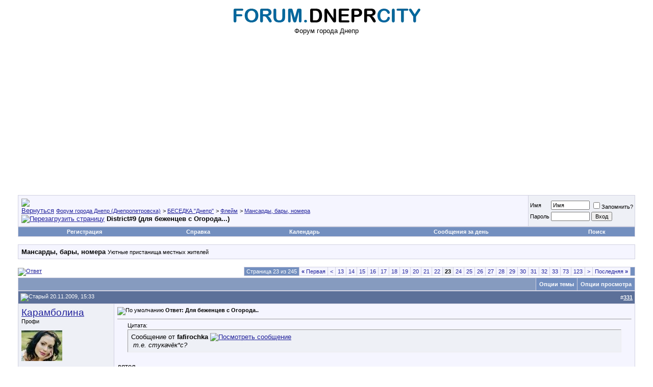

--- FILE ---
content_type: text/html; charset=windows-1251
request_url: https://forum.dneprcity.net/showthread.php?s=1f13b68ff2ef647abc2f447af43bab6c&t=3473&page=23
body_size: 31929
content:
<!DOCTYPE html PUBLIC "-//W3C//DTD XHTML 1.0 Transitional//EN" "http://www.w3.org/TR/xhtml1/DTD/xhtml1-transitional.dtd">
<html xmlns="http://www.w3.org/1999/xhtml" dir="ltr" lang="ru">
<head>
	<meta http-equiv="Content-Type" content="text/html; charset=windows-1251" />
<meta name="generator" content="vBulletin 3.7.0" />

<meta name="keywords" content="жвалы, округ,  District#9 (для беженцев с Огорода...), Город Днепр, афиша, днепропетровск, авторынок, форум Днепропетровска, объявления, город, Dnepropetrovsk, Днепропетровский форум, знакомства, справка, автобазар, недвижимость, работа, фото, новости, Днепропетровские форумы" />
<meta name="description" content="Страница 23- District#9 (для беженцев с Огорода...) Мансарды, бары, номера" />


<!-- CSS Stylesheet -->
<style type="text/css" id="vbulletin_css">
/**
* vBulletin 3.7.0 CSS
* Style: 'dneprcity'; Style ID: 2
*/
body
{
	background: #FFFFFF;
	color: #000000;
	font: 10pt verdana, geneva, lucida, 'lucida grande', arial, helvetica, sans-serif;
	margin: 5px 10px 10px 10px;
	padding: 0px;
}
a:link, body_alink
{
	color: #22229C;
}
a:visited, body_avisited
{
	color: #22229C;
}
a:hover, a:active, body_ahover
{
	color: #FF4400;
}
.page
{
	background: #FFFFFF;
	color: #000000;
}
td, th, p, li
{
	font: 10pt verdana, geneva, lucida, 'lucida grande', arial, helvetica, sans-serif;
}
.tborder
{
	background: #D1D1E1;
	color: #000000;
	border: 0px solid #D1D1E1;
}
.tcat
{
	background: #869BBF url(images/gradients/gradient_tcat.gif) repeat-x top left;
	color: #FFFFFF;
	font: bold 10pt verdana, geneva, lucida, 'lucida grande', arial, helvetica, sans-serif;
}
.tcat a:link, .tcat_alink
{
	color: #ffffff;
	text-decoration: none;
}
.tcat a:visited, .tcat_avisited
{
	color: #ffffff;
	text-decoration: none;
}
.tcat a:hover, .tcat a:active, .tcat_ahover
{
	color: #FFFF66;
	text-decoration: underline;
}
.thead
{
	background: #5C7099 url(images/gradients/gradient_thead.gif) repeat-x top left;
	color: #FFFFFF;
	font: bold 11px tahoma, verdana, geneva, lucida, 'lucida grande', arial, helvetica, sans-serif;
}
.thead a:link, .thead_alink
{
	color: #FFFFFF;
}
.thead a:visited, .thead_avisited
{
	color: #FFFFFF;
}
.thead a:hover, .thead a:active, .thead_ahover
{
	color: #FFFF00;
}
.tfoot
{
	background: #3E5C92;
	color: #E0E0F6;
}
.tfoot a:link, .tfoot_alink
{
	color: #E0E0F6;
}
.tfoot a:visited, .tfoot_avisited
{
	color: #E0E0F6;
}
.tfoot a:hover, .tfoot a:active, .tfoot_ahover
{
	color: #FFFF66;
}
.alt1, .alt1Active
{
	background: #F5F5FF;
	color: #000000;
}
.alt2, .alt2Active
{
	background: #eef0f6;
	color: #000000;
}
.inlinemod
{
	background: #FFFFCC;
	color: #000000;
}
.wysiwyg
{
	background: #F5F5FF;
	color: #000000;
	font: 10pt verdana, geneva, lucida, 'lucida grande', arial, helvetica, sans-serif;
	margin: 5px 10px 10px 10px;
	padding: 0px;
}
.wysiwyg a:link, .wysiwyg_alink
{
	color: #22229C;
}
.wysiwyg a:visited, .wysiwyg_avisited
{
	color: #22229C;
}
.wysiwyg a:hover, .wysiwyg a:active, .wysiwyg_ahover
{
	color: #FF4400;
}
textarea, .bginput
{
	font: 10pt verdana, geneva, lucida, 'lucida grande', arial, helvetica, sans-serif;
}
.bginput option, .bginput optgroup
{
	font-size: 10pt;
	font-family: verdana, geneva, lucida, 'lucida grande', arial, helvetica, sans-serif;
}
.button
{
	font: 11px verdana, geneva, lucida, 'lucida grande', arial, helvetica, sans-serif;
}
select
{
	font: 11px verdana, geneva, lucida, 'lucida grande', arial, helvetica, sans-serif;
}
option, optgroup
{
	font-size: 11px;
	font-family: verdana, geneva, lucida, 'lucida grande', arial, helvetica, sans-serif;
}
.smallfont
{
	font: 11px verdana, geneva, lucida, 'lucida grande', arial, helvetica, sans-serif;
}
.time
{
	color: #666686;
}
.navbar
{
	font: 11px verdana, geneva, lucida, 'lucida grande', arial, helvetica, sans-serif;
}
.highlight
{
	color: #FF0000;
	font-weight: bold;
}
.fjsel
{
	background: #3E5C92;
	color: #E0E0F6;
}
.fjdpth0
{
	background: #F7F7F7;
	color: #000000;
}
.panel
{
	background: #E4E7F5 url(images/gradients/gradient_panel.gif) repeat-x top left;
	color: #000000;
	padding: 10px;
	border: 2px outset;
}
.panelsurround
{
	background: #D1D4E0 url(images/gradients/gradient_panelsurround.gif) repeat-x top left;
	color: #000000;
}
legend
{
	color: #22229C;
	font: 11px tahoma, verdana, geneva, lucida, 'lucida grande', arial, helvetica, sans-serif;
}
.vbmenu_control
{
	background: #738FBF;
	color: #FFFFFF;
	font: bold 11px tahoma, verdana, geneva, lucida, 'lucida grande', arial, helvetica, sans-serif;
	padding: 3px 6px 3px 6px;
	white-space: nowrap;
}
.vbmenu_control a:link, .vbmenu_control_alink
{
	color: #FFFFFF;
	text-decoration: none;
}
.vbmenu_control a:visited, .vbmenu_control_avisited
{
	color: #FFFFFF;
	text-decoration: none;
}
.vbmenu_control a:hover, .vbmenu_control a:active, .vbmenu_control_ahover
{
	color: #FFFFFF;
	text-decoration: underline;
}
.vbmenu_popup
{
	background: #FFFFFF;
	color: #000000;
	border: 1px solid #0B198C;
}
.vbmenu_option
{
	background: #BBC7CE;
	color: #000000;
	font: 11px verdana, geneva, lucida, 'lucida grande', arial, helvetica, sans-serif;
	white-space: nowrap;
	cursor: pointer;
}
.vbmenu_option a:link, .vbmenu_option_alink
{
	color: #22229C;
	text-decoration: none;
}
.vbmenu_option a:visited, .vbmenu_option_avisited
{
	color: #22229C;
	text-decoration: none;
}
.vbmenu_option a:hover, .vbmenu_option a:active, .vbmenu_option_ahover
{
	color: #FFFFFF;
	text-decoration: none;
}
.vbmenu_hilite
{
	background: #8A949E;
	color: #FFFFFF;
	font: 11px verdana, geneva, lucida, 'lucida grande', arial, helvetica, sans-serif;
	white-space: nowrap;
	cursor: pointer;
}
.vbmenu_hilite a:link, .vbmenu_hilite_alink
{
	color: #FFFFFF;
	text-decoration: none;
}
.vbmenu_hilite a:visited, .vbmenu_hilite_avisited
{
	color: #FFFFFF;
	text-decoration: none;
}
.vbmenu_hilite a:hover, .vbmenu_hilite a:active, .vbmenu_hilite_ahover
{
	color: #FFFFFF;
	text-decoration: none;
}
/* ***** styling for 'big' usernames on postbit etc. ***** */
.bigusername { font-size: 14pt; }

/* ***** small padding on 'thead' elements ***** */
td.thead, th.thead, div.thead { padding: 4px; }

/* ***** basic styles for multi-page nav elements */
.pagenav a { text-decoration: none; }
.pagenav td { padding: 2px 4px 2px 4px; }

/* ***** de-emphasized text */
.shade, a.shade:link, a.shade:visited { color: #777777; text-decoration: none; }
a.shade:active, a.shade:hover { color: #FF4400; text-decoration: underline; }
.tcat .shade, .thead .shade, .tfoot .shade { color: #DDDDDD; }

/* ***** define margin and font-size for elements inside panels ***** */
.fieldset { margin-bottom: 6px; }
.fieldset, .fieldset td, .fieldset p, .fieldset li { font-size: 11px; }
</style>
<link rel="stylesheet" type="text/css" href="clientscript/vbulletin_important.css?v=3.7.0" />


<!-- / CSS Stylesheet -->

<script type="text/javascript" src="clientscript/yui/yahoo-dom-event/yahoo-dom-event.js?v=3.7.0"></script>
<script type="text/javascript" src="clientscript/yui/connection/connection-min.js?v=3.7.0"></script>
<script type="text/javascript">
<!--
var SESSIONURL = "s=925b5abc056a61dac8be6ed7063567ba&";
var SECURITYTOKEN = "guest";
var IMGDIR_MISC = "images/misc";
var vb_disable_ajax = parseInt("0", 10);
// -->
</script>
<script type="text/javascript" src="clientscript/vbulletin_global.js?v=3.7.0"></script>
<script type="text/javascript" src="clientscript/vbulletin_menu.js?v=3.7.0"></script>


	<link rel="alternate" type="application/rss+xml" title="Форум города Днепр (Днепропетровска) RSS Feed" href="external.php?type=RSS2" />
	
		<link rel="alternate" type="application/rss+xml" title="Форум города Днепр (Днепропетровска) - Мансарды, бары, номера - RSS Feed" href="external.php?type=RSS2&amp;forumids=110" />
	
<link rel="stylesheet" type="text/css" href="https://forum.dneprcity.net/vmoods/style.css?v=2.0" /><script type="text/javascript" src="clientscript/post_thanks.js"></script>
<style type="text/css">
#posts td[id^="td_post"] img {
	max-width: 700px;
}
</style>




	<title> District#9 (для беженцев с Огорода...) - Страница 23 - Форум города Днепр (Днепропетровска)</title>
	<script type="text/javascript" src="clientscript/vbulletin_post_loader.js?v=3.7.0"></script>
	<style type="text/css" id="vbulletin_showthread_css">
	<!--
	
	#tag_edit_list { list-style:none; margin:0px; padding:0px; }
	#tag_edit_list li { float:left; display:block; width:200px; }
	#tag_edit_list li.mine { font-weight:bold; }
	
	#links div { white-space: nowrap; }
	#links img { vertical-align: middle; }
	-->
	</style>
</head>
<body onload="">
<!-- logo --><center><a href="http://forum.dneprcity.net/"><img src="https://forum.dneprcity.net/logo.png" border="0" alt="Форум города Днепр (Днепропетровска)" /></a><br>Форум города Днепр<br></center>
<!-- /logo -->

<!-- content table -->
<!-- open content container -->

<div align="center">
	<div class="page" style="width:100%; text-align:left">
		<div style="padding:0px 25px 0px 25px" align="left">




<!-- Global site tag (gtag.js) - Google Analytics -->
<script async src="https://www.googletagmanager.com/gtag/js?id=UA-9896810-1"></script>
<script>
  window.dataLayer = window.dataLayer || [];
  function gtag(){dataLayer.push(arguments);}
  gtag('js', new Date());

  gtag('config', 'UA-9896810-1');
</script>

<script async src="https://pagead2.googlesyndication.com/pagead/js/adsbygoogle.js?client=ca-pub-6473639191563060"
     crossorigin="anonymous"></script>



<br />

<!-- breadcrumb, login, pm info -->
<table class="tborder" cellpadding="6" cellspacing="1" border="0" width="100%" align="center">
<tr>
	<td class="alt1" width="100%">
		
			<table cellpadding="0" cellspacing="0" border="0">
			<tr valign="bottom">
				<td><a href="#" onclick="history.back(1); return false;"><img src="images/misc/navbits_start.gif" alt="Вернуться" border="0" /></a></td>
				<td>&nbsp;</td>
				<td width="100%"><span class="navbar"><a href="index.php?s=925b5abc056a61dac8be6ed7063567ba" accesskey="1">Форум города Днепр (Днепропетровска)</a></span> 
	<span class="navbar">&gt; <a href="forumdisplay.php?s=925b5abc056a61dac8be6ed7063567ba&amp;f=50">БЕСЕДКА "Днепр"</a></span>


	<span class="navbar">&gt; <a href="forumdisplay.php?s=925b5abc056a61dac8be6ed7063567ba&amp;f=51">Флейм</a></span>


	<span class="navbar">&gt; <a href="forumdisplay.php?s=925b5abc056a61dac8be6ed7063567ba&amp;f=110">Мансарды, бары, номера</a></span>

</td>
			</tr>
			<tr>
				<td class="navbar" style="font-size:10pt; padding-top:1px" colspan="3"><a href="/showthread.php?s=1f13b68ff2ef647abc2f447af43bab6c&amp;t=3473&amp;page=23"><img class="inlineimg" src="images/misc/navbits_finallink_ltr.gif" alt="Перезагрузить страницу" border="0" /></a> <strong>
	 District#9 (для беженцев с Огорода...)

</strong></td>
			</tr>
			</table>
		
	</td>

	<td class="alt2" nowrap="nowrap" style="padding:0px">
		<!-- login form -->
		<form action="login.php?do=login" method="post" onsubmit="md5hash(vb_login_password, vb_login_md5password, vb_login_md5password_utf, 0)">
		<script type="text/javascript" src="clientscript/vbulletin_md5.js?v=3.7.0"></script>
		<table cellpadding="0" cellspacing="3" border="0">
		<tr>
			<td class="smallfont" style="white-space: nowrap;"><label for="navbar_username">Имя</label></td>
			<td><input type="text" class="bginput" style="font-size: 11px" name="vb_login_username" id="navbar_username" size="10" accesskey="u" tabindex="101" value="Имя" onfocus="if (this.value == 'Имя') this.value = '';" /></td>
			<td class="smallfont" nowrap="nowrap"><label for="cb_cookieuser_navbar"><input type="checkbox" name="cookieuser" value="1" tabindex="103" id="cb_cookieuser_navbar" accesskey="c" />Запомнить?</label></td>
		</tr>
		<tr>
			<td class="smallfont"><label for="navbar_password">Пароль</label></td>
			<td><input type="password" class="bginput" style="font-size: 11px" name="vb_login_password" id="navbar_password" size="10" tabindex="102" /></td>
			<td><input type="submit" class="button" value="Вход" tabindex="104" title="Введите ваше имя пользователя и пароль, чтобы войти, или нажмите кнопку 'Регистрация', чтобы зарегистрироваться." accesskey="s" /></td>
		</tr>
		</table>
		<input type="hidden" name="s" value="925b5abc056a61dac8be6ed7063567ba" />
		<input type="hidden" name="securitytoken" value="guest" />
		<input type="hidden" name="do" value="login" />
		<input type="hidden" name="vb_login_md5password" />
		<input type="hidden" name="vb_login_md5password_utf" />
		</form>
		<!-- / login form -->
	</td>

</tr>
</table>
<!-- / breadcrumb, login, pm info -->

<!-- nav buttons bar -->
<div class="tborder" style="padding:1px; border-top-width:0px">
	<table cellpadding="0" cellspacing="0" border="0" width="100%" align="center">
	<tr align="center">
		
		
			<td class="vbmenu_control"><a href="register.php?s=925b5abc056a61dac8be6ed7063567ba" rel="nofollow">Регистрация</a></td>
		
		
		<td class="vbmenu_control"><a rel="help" href="faq.php?s=925b5abc056a61dac8be6ed7063567ba" accesskey="5">Справка</a></td>
		
			
			
		
		<td class="vbmenu_control"><a href="calendar.php?s=925b5abc056a61dac8be6ed7063567ba">Календарь</a></td>
		
			
				
				<td class="vbmenu_control"><a href="search.php?s=925b5abc056a61dac8be6ed7063567ba&amp;do=getdaily" accesskey="2">Сообщения за день</a></td>
				
				<td class="vbmenu_control"><a id="navbar_search" href="search.php?s=925b5abc056a61dac8be6ed7063567ba" accesskey="4" rel="nofollow">Поиск</a> </td>
			
			
		
		
		
		</tr>
	</table>
</div>
<!-- / nav buttons bar -->

<br />




	<table class="tborder" cellpadding="6" cellspacing="1" border="0" width="100%" align="center">
	<tr>
		<td class="alt1" width="100%"><strong>Мансарды, бары, номера</strong> <span class="smallfont">Уютные пристанища местных жителей</span></td>
	</tr>
	</table>
	<br />



<!-- NAVBAR POPUP MENUS -->

	
	
	
	<!-- header quick search form -->
	<div class="vbmenu_popup" id="navbar_search_menu" style="display:none;margin-top:3px" align="left">
		<table cellpadding="4" cellspacing="1" border="0">
		<tr>
			<td class="thead">Поиск по форуму</td>
		</tr>
		<tr>
			<td class="vbmenu_option" title="nohilite">
				<form action="search.php?do=process" method="post">

					<input type="hidden" name="do" value="process" />
					<input type="hidden" name="quicksearch" value="1" />
					<input type="hidden" name="childforums" value="1" />
					<input type="hidden" name="exactname" value="1" />
					<input type="hidden" name="s" value="925b5abc056a61dac8be6ed7063567ba" />
					<input type="hidden" name="securitytoken" value="guest" />
					<div><input type="text" class="bginput" name="query" size="25" tabindex="1001" /><input type="submit" class="button" value="Вперёд" tabindex="1004" /></div>
					<div style="margin-top:6px">
						<label for="rb_nb_sp0"><input type="radio" name="showposts" value="0" id="rb_nb_sp0" tabindex="1002" checked="checked" />Отобразить темы</label>
						&nbsp;
						<label for="rb_nb_sp1"><input type="radio" name="showposts" value="1" id="rb_nb_sp1" tabindex="1003" />Отображать сообщения</label>
					</div>
				</form>
			</td>
		</tr>
		
		<tr>
			<td class="vbmenu_option"><a href="tags.php?s=925b5abc056a61dac8be6ed7063567ba" rel="nofollow">Поиск по метке</a></td>
		</tr>
		
		<tr>
			<td class="vbmenu_option"><a href="search.php?s=925b5abc056a61dac8be6ed7063567ba" accesskey="4" rel="nofollow">Расширенный поиск</a></td>
		</tr>
		<tr>
	<td class="vbmenu_option"><a href="post_thanks.php?s=925b5abc056a61dac8be6ed7063567ba&amp;do=findallthanks">Найти все сообщения с благодарностями</a></td>
</tr>
		</table>
	</div>
	<!-- / header quick search form -->
	
	
	
<!-- / NAVBAR POPUP MENUS -->

<!-- PAGENAV POPUP -->
	<div class="vbmenu_popup" id="pagenav_menu" style="display:none">
		<table cellpadding="4" cellspacing="1" border="0">
		<tr>
			<td class="thead" nowrap="nowrap">К странице...</td>
		</tr>
		<tr>
			<td class="vbmenu_option" title="nohilite">
			<form action="index.php" method="get" onsubmit="return this.gotopage()" id="pagenav_form">
				<input type="text" class="bginput" id="pagenav_itxt" style="font-size:11px" size="4" />
				<input type="button" class="button" id="pagenav_ibtn" value="Вперёд" />
			</form>
			</td>
		</tr>
		</table>
	</div>
<!-- / PAGENAV POPUP -->










<a name="poststop" id="poststop"></a>

<!-- controls above postbits -->
<table cellpadding="0" cellspacing="0" border="0" width="100%" style="margin-bottom:3px">
<tr valign="bottom">
	
		<td class="smallfont"><a href="newreply.php?s=925b5abc056a61dac8be6ed7063567ba&amp;do=newreply&amp;noquote=1&amp;p=13968" rel="nofollow"><img src="images/buttons/reply.gif" alt="Ответ" border="0" /></a></td>
	
	<td align="right"><div class="pagenav" align="right">
<table class="tborder" cellpadding="3" cellspacing="1" border="0">
<tr>
	<td class="vbmenu_control" style="font-weight:normal">Страница 23 из 245</td>
	<td class="alt1" nowrap="nowrap"><a rel="start" class="smallfont" href="showthread.php?s=925b5abc056a61dac8be6ed7063567ba&amp;t=3473" title="Первая страница - с 1 по 15 из 3,672"><strong>&laquo;</strong> Первая</a></td>
	<td class="alt1"><a rel="prev" class="smallfont" href="showthread.php?s=925b5abc056a61dac8be6ed7063567ba&amp;t=3473&amp;page=22" title="Предыдущая страница - с 316 по 330 из 3,672">&lt;</a></td>
	<td class="alt1"><a class="smallfont" href="showthread.php?s=925b5abc056a61dac8be6ed7063567ba&amp;t=3473&amp;page=13" title="с 181 по 195 из 3,672"><!---10-->13</a></td><td class="alt1"><a class="smallfont" href="showthread.php?s=925b5abc056a61dac8be6ed7063567ba&amp;t=3473&amp;page=14" title="с 196 по 210 из 3,672">14</a></td><td class="alt1"><a class="smallfont" href="showthread.php?s=925b5abc056a61dac8be6ed7063567ba&amp;t=3473&amp;page=15" title="с 211 по 225 из 3,672">15</a></td><td class="alt1"><a class="smallfont" href="showthread.php?s=925b5abc056a61dac8be6ed7063567ba&amp;t=3473&amp;page=16" title="с 226 по 240 из 3,672">16</a></td><td class="alt1"><a class="smallfont" href="showthread.php?s=925b5abc056a61dac8be6ed7063567ba&amp;t=3473&amp;page=17" title="с 241 по 255 из 3,672">17</a></td><td class="alt1"><a class="smallfont" href="showthread.php?s=925b5abc056a61dac8be6ed7063567ba&amp;t=3473&amp;page=18" title="с 256 по 270 из 3,672">18</a></td><td class="alt1"><a class="smallfont" href="showthread.php?s=925b5abc056a61dac8be6ed7063567ba&amp;t=3473&amp;page=19" title="с 271 по 285 из 3,672">19</a></td><td class="alt1"><a class="smallfont" href="showthread.php?s=925b5abc056a61dac8be6ed7063567ba&amp;t=3473&amp;page=20" title="с 286 по 300 из 3,672">20</a></td><td class="alt1"><a class="smallfont" href="showthread.php?s=925b5abc056a61dac8be6ed7063567ba&amp;t=3473&amp;page=21" title="с 301 по 315 из 3,672">21</a></td><td class="alt1"><a class="smallfont" href="showthread.php?s=925b5abc056a61dac8be6ed7063567ba&amp;t=3473&amp;page=22" title="с 316 по 330 из 3,672">22</a></td>	<td class="alt2"><span class="smallfont" title="Показано с 331 по 345 из 3,672."><strong>23</strong></span></td>
 <td class="alt1"><a class="smallfont" href="showthread.php?s=925b5abc056a61dac8be6ed7063567ba&amp;t=3473&amp;page=24" title="с 346 по 360 из 3,672">24</a></td><td class="alt1"><a class="smallfont" href="showthread.php?s=925b5abc056a61dac8be6ed7063567ba&amp;t=3473&amp;page=25" title="с 361 по 375 из 3,672">25</a></td><td class="alt1"><a class="smallfont" href="showthread.php?s=925b5abc056a61dac8be6ed7063567ba&amp;t=3473&amp;page=26" title="с 376 по 390 из 3,672">26</a></td><td class="alt1"><a class="smallfont" href="showthread.php?s=925b5abc056a61dac8be6ed7063567ba&amp;t=3473&amp;page=27" title="с 391 по 405 из 3,672">27</a></td><td class="alt1"><a class="smallfont" href="showthread.php?s=925b5abc056a61dac8be6ed7063567ba&amp;t=3473&amp;page=28" title="с 406 по 420 из 3,672">28</a></td><td class="alt1"><a class="smallfont" href="showthread.php?s=925b5abc056a61dac8be6ed7063567ba&amp;t=3473&amp;page=29" title="с 421 по 435 из 3,672">29</a></td><td class="alt1"><a class="smallfont" href="showthread.php?s=925b5abc056a61dac8be6ed7063567ba&amp;t=3473&amp;page=30" title="с 436 по 450 из 3,672">30</a></td><td class="alt1"><a class="smallfont" href="showthread.php?s=925b5abc056a61dac8be6ed7063567ba&amp;t=3473&amp;page=31" title="с 451 по 465 из 3,672">31</a></td><td class="alt1"><a class="smallfont" href="showthread.php?s=925b5abc056a61dac8be6ed7063567ba&amp;t=3473&amp;page=32" title="с 466 по 480 из 3,672">32</a></td><td class="alt1"><a class="smallfont" href="showthread.php?s=925b5abc056a61dac8be6ed7063567ba&amp;t=3473&amp;page=33" title="с 481 по 495 из 3,672"><!--+10-->33</a></td><td class="alt1"><a class="smallfont" href="showthread.php?s=925b5abc056a61dac8be6ed7063567ba&amp;t=3473&amp;page=73" title="с 1,081 по 1,095 из 3,672"><!--+50-->73</a></td><td class="alt1"><a class="smallfont" href="showthread.php?s=925b5abc056a61dac8be6ed7063567ba&amp;t=3473&amp;page=123" title="с 1,831 по 1,845 из 3,672"><!--+100-->123</a></td>
	<td class="alt1"><a rel="next" class="smallfont" href="showthread.php?s=925b5abc056a61dac8be6ed7063567ba&amp;t=3473&amp;page=24" title="Следующая страница - с 346 по 360 из 3,672">&gt;</a></td>
	<td class="alt1" nowrap="nowrap"><a class="smallfont" href="showthread.php?s=925b5abc056a61dac8be6ed7063567ba&amp;t=3473&amp;page=245" title="Последняя страница - с 3,661 по 3,672 из 3,672">Последняя <strong>&raquo;</strong></a></td>
	<td class="vbmenu_control" title="showthread.php?s=925b5abc056a61dac8be6ed7063567ba&amp;t=3473"><a name="PageNav"></a></td>
</tr>
</table>
</div></td>
</tr>
</table>
<!-- / controls above postbits -->

<!-- toolbar -->
<table class="tborder" cellpadding="6" cellspacing="1" border="0" width="100%" align="center" style="border-bottom-width:0px">
<tr>
	<td class="tcat" width="100%">
		<div class="smallfont">
		
		&nbsp;
		</div>
	</td>
	<td class="vbmenu_control" id="threadtools" nowrap="nowrap">
		<a href="/showthread.php?t=3473&amp;page=23&amp;nojs=1#goto_threadtools">Опции темы</a>
		<script type="text/javascript"> vbmenu_register("threadtools"); </script>
	</td>
	
	
	
	<td class="vbmenu_control" id="displaymodes" nowrap="nowrap">
		<a href="/showthread.php?t=3473&amp;page=23&amp;nojs=1#goto_displaymodes">Опции просмотра</a>
		<script type="text/javascript"> vbmenu_register("displaymodes"); </script>
	</td>
	

	

</tr>
</table>
<!-- / toolbar -->



<!-- end content table -->

		</div>
	</div>
</div>

<!-- / close content container -->
<!-- / end content table -->





<div id="posts"><!-- post #13968 -->

	<!-- open content container -->

<div align="center">
	<div class="page" style="width:100%; text-align:left">
		<div style="padding:0px 25px 0px 25px" align="left">

	<div id="edit13968" style="padding:0px 0px 6px 0px">
	<!-- this is not the last post shown on the page -->



<table id="post13968" class="tborder" cellpadding="6" cellspacing="0" border="0" width="100%" align="center">
<tr>
	
		<td class="thead" style="font-weight:normal; border: 1px solid #D1D1E1; border-right: 0px" >
			<!-- status icon and date -->
			<a name="post13968"><img class="inlineimg" src="images/statusicon/post_old.gif" alt="Старый" border="0" /></a>
			20.11.2009, 15:33
			
			<!-- / status icon and date -->
		</td>
		<td class="thead" style="font-weight:normal; border: 1px solid #D1D1E1; border-left: 0px" align="right">
			&nbsp;
			#<a href="showpost.php?s=925b5abc056a61dac8be6ed7063567ba&amp;p=13968&amp;postcount=331" target="new" rel="nofollow" id="postcount13968" name="331"><strong>331</strong></a>
			
		</td>
	
</tr>
<tr valign="top">
	<td class="alt2" width="175" style="border: 1px solid #D1D1E1; border-top: 0px; border-bottom: 0px">

			<div id="postmenu_13968">
				
				<a class="bigusername" href="member.php?s=925b5abc056a61dac8be6ed7063567ba&amp;u=8011">Карамболина</a>
				<script type="text/javascript"> vbmenu_register("postmenu_13968", true); </script>
				
			</div>

			<div class="smallfont">Профи</div>
			
			

			
				<div class="smallfont">
					&nbsp;<br /><a href="member.php?s=925b5abc056a61dac8be6ed7063567ba&amp;u=8011"><img src="image.php?s=925b5abc056a61dac8be6ed7063567ba&amp;u=8011&amp;dateline=1268816620" width="80" height="60" alt="Аватар для Карамболина" border="0" /></a>
				</div>
			

			<div class="smallfont">
				&nbsp;<br />
				<div>Регистрация: 19.11.2009</div>
				
				
				<div>
					Сообщений: 331
				</div>
				 
	<div>Сказал(а) спасибо: 2</div>
	<div>
		
			
				Поблагодарили 16 раз(а) в 10 сообщениях
			
		
	</div>

				
				Вес репутации: <span id="reppower_13968_8011">302</span> <div><span id="repdisplay_13968_8011"><img class="inlineimg" src="images/reputation/reputation_pos.gif" alt="Карамболина на пути к лучшему" border="0" /></span></div>
				<a href="profile.php? s=925b5abc056a61dac8be6ed7063567ba&amp;do=addlist&amp;userlist=friend&amp;u=8011"><img src="/images/addfriend.png" alt="" border="0" /></a>
				<div>    </div>
			</div>

	</td>
	
	<td class="alt1" id="td_post_13968" style="border-right: 1px solid #D1D1E1">
	
		
		
			<!-- icon and title -->
			<div class="smallfont">
				<img class="inlineimg" src="images/icons/icon1.gif" alt="По умолчанию" border="0" />
				<strong>Ответ:  Для беженцев с Огорода..</strong>
			</div>
			<hr size="1" style="color:#D1D1E1; background-color:#D1D1E1" />
			<!-- / icon and title -->
		

		<!-- message -->
		<div id="post_message_13968">
			
			<div style="margin:20px; margin-top:5px; ">
	<div class="smallfont" style="margin-bottom:2px">Цитата:</div>
	<table cellpadding="6" cellspacing="0" border="0" width="100%">
	<tr>
		<td class="alt2" style="border:1px inset">
			
				<div>
					Сообщение от <strong>fafirochka</strong>
					<a href="showthread.php?s=925b5abc056a61dac8be6ed7063567ba&amp;p=13951#post13951" rel="nofollow"><img class="inlineimg" src="images/buttons/viewpost.gif" border="0" alt="Посмотреть сообщение" /></a>
				</div>
				<div style="font-style:italic"><img src="images/smilies/XXcomputer.gif" border="0" alt="" title="XXcomputer" class="inlineimg" /> т.е. стукачёк*с?</div>
			
		</td>
	</tr>
	</table>
</div>дятел<img src="images/smilies/angel4.gif" border="0" alt="" title="angel" class="inlineimg" />
		</div>
		<!-- / message -->

		

		
		

		

		

		

	</td>
</tr>
<tr>
	<td class="alt2" style="border: 1px solid #D1D1E1; border-top: 0px">
		<img class="inlineimg" src="images/statusicon/user_offline.gif" alt="Карамболина вне форума" border="0" />


		
		
		
		
		&nbsp;
	</td>
	
	<td class="alt1" align="right" style="border: 1px solid #D1D1E1; border-left: 0px; border-top: 0px">
	
		<!-- controls -->
		
		
		
			<a href="newreply.php?s=925b5abc056a61dac8be6ed7063567ba&amp;do=newreply&amp;p=13968" rel="nofollow"><img src="images/buttons/quote.gif" alt="Ответить с цитированием" border="0" /></a>
		
		
		
		
		
		
		
			
		
		
		<!-- / controls -->
	</td>
</tr>
</table>


 
<!-- post 13968 popup menu -->
<div class="vbmenu_popup" id="postmenu_13968_menu" style="display:none">
	<table cellpadding="4" cellspacing="1" border="0">
	<tr>
		<td class="thead">Карамболина</td>
	</tr>
	
		<tr><td class="vbmenu_option"><a href="member.php?s=925b5abc056a61dac8be6ed7063567ba&amp;u=8011">Посмотреть профиль</a></td></tr>
	
	
		<tr><td class="vbmenu_option"><a href="private.php?s=925b5abc056a61dac8be6ed7063567ba&amp;do=newpm&amp;u=8011" rel="nofollow">Отправить личное сообщение для Карамболина</a></td></tr>
	
	
	
	
		<tr><td class="vbmenu_option"><a href="search.php?s=925b5abc056a61dac8be6ed7063567ba&amp;do=finduser&amp;u=8011" rel="nofollow">Найти ещё сообщения от Карамболина</a></td></tr>
	
	
	
	</table>
</div>
<!-- / post 13968 popup menu -->



	</div>
	
		</div>
	</div>
</div>

<!-- / close content container -->

<!-- / post #13968 --><!-- post #13970 -->

	<!-- open content container -->

<div align="center">
	<div class="page" style="width:100%; text-align:left">
		<div style="padding:0px 25px 0px 25px" align="left">

	<div id="edit13970" style="padding:0px 0px 6px 0px">
	<!-- this is not the last post shown on the page -->



<table id="post13970" class="tborder" cellpadding="6" cellspacing="0" border="0" width="100%" align="center">
<tr>
	
		<td class="thead" style="font-weight:normal; border: 1px solid #D1D1E1; border-right: 0px" >
			<!-- status icon and date -->
			<a name="post13970"><img class="inlineimg" src="images/statusicon/post_old.gif" alt="Старый" border="0" /></a>
			20.11.2009, 15:33
			
			<!-- / status icon and date -->
		</td>
		<td class="thead" style="font-weight:normal; border: 1px solid #D1D1E1; border-left: 0px" align="right">
			&nbsp;
			#<a href="showpost.php?s=925b5abc056a61dac8be6ed7063567ba&amp;p=13970&amp;postcount=332" target="new" rel="nofollow" id="postcount13970" name="332"><strong>332</strong></a>
			
		</td>
	
</tr>
<tr valign="top">
	<td class="alt2" width="175" style="border: 1px solid #D1D1E1; border-top: 0px; border-bottom: 0px">

			<div id="postmenu_13970">
				
				<a class="bigusername" href="member.php?s=925b5abc056a61dac8be6ed7063567ba&amp;u=8322">Xterra</a>
				<script type="text/javascript"> vbmenu_register("postmenu_13970", true); </script>
				
			</div>

			<div class="smallfont">Местный</div>
			
			

			
				<div class="smallfont">
					&nbsp;<br /><a href="member.php?s=925b5abc056a61dac8be6ed7063567ba&amp;u=8322"><img src="image.php?s=925b5abc056a61dac8be6ed7063567ba&amp;u=8322&amp;dateline=1262109750" width="80" height="80" alt="Аватар для Xterra" border="0" /></a>
				</div>
			

			<div class="smallfont">
				&nbsp;<br />
				<div>Регистрация: 20.11.2009</div>
				
				
				<div>
					Сообщений: 107
				</div>
				 
	<div>Сказал(а) спасибо: 0</div>
	<div>
		
			
				Поблагодарили 2 раз(а) в 2 сообщениях
			
		
	</div>

				
				Вес репутации: <span id="reppower_13970_8322">298</span> <div><span id="repdisplay_13970_8322"><img class="inlineimg" src="images/reputation/reputation_pos.gif" alt="Xterra на пути к лучшему" border="0" /></span></div>
				<a href="profile.php? s=925b5abc056a61dac8be6ed7063567ba&amp;do=addlist&amp;userlist=friend&amp;u=8322"><img src="/images/addfriend.png" alt="" border="0" /></a>
				<div>    </div>
			</div>

	</td>
	
	<td class="alt1" id="td_post_13970" style="border-right: 1px solid #D1D1E1">
	
		
		
			<!-- icon and title -->
			<div class="smallfont">
				<img class="inlineimg" src="images/icons/icon1.gif" alt="По умолчанию" border="0" />
				<strong>Ответ:  Для беженцев с Огорода..</strong>
			</div>
			<hr size="1" style="color:#D1D1E1; background-color:#D1D1E1" />
			<!-- / icon and title -->
		

		<!-- message -->
		<div id="post_message_13970">
			
			<div style="margin:20px; margin-top:5px; ">
	<div class="smallfont" style="margin-bottom:2px">Цитата:</div>
	<table cellpadding="6" cellspacing="0" border="0" width="100%">
	<tr>
		<td class="alt2" style="border:1px inset">
			
				<div>
					Сообщение от <strong>_Алиса_</strong>
					<a href="showthread.php?s=925b5abc056a61dac8be6ed7063567ba&amp;p=13925#post13925" rel="nofollow"><img class="inlineimg" src="images/buttons/viewpost.gif" border="0" alt="Посмотреть сообщение" /></a>
				</div>
				<div style="font-style:italic">щас как откроет дверь с ноги,</div>
			
		</td>
	</tr>
	</table>
</div>*с треском распахиваецца дверь* ЛАДИМИРСКИЙЦЕНТРАЛ ветирсеверный А ОГОРОД УПАЛ зланимерина <img src="images/smilies/smile3.gif" border="0" alt="" title="Радость" class="inlineimg" />
		</div>
		<!-- / message -->

		

		
		

		

		

		

	</td>
</tr>
<tr>
	<td class="alt2" style="border: 1px solid #D1D1E1; border-top: 0px">
		<img class="inlineimg" src="images/statusicon/user_offline.gif" alt="Xterra вне форума" border="0" />


		
		
		
		
		&nbsp;
	</td>
	
	<td class="alt1" align="right" style="border: 1px solid #D1D1E1; border-left: 0px; border-top: 0px">
	
		<!-- controls -->
		
		
		
			<a href="newreply.php?s=925b5abc056a61dac8be6ed7063567ba&amp;do=newreply&amp;p=13970" rel="nofollow"><img src="images/buttons/quote.gif" alt="Ответить с цитированием" border="0" /></a>
		
		
		
		
		
		
		
			
		
		
		<!-- / controls -->
	</td>
</tr>
</table>


 
<!-- post 13970 popup menu -->
<div class="vbmenu_popup" id="postmenu_13970_menu" style="display:none">
	<table cellpadding="4" cellspacing="1" border="0">
	<tr>
		<td class="thead">Xterra</td>
	</tr>
	
		<tr><td class="vbmenu_option"><a href="member.php?s=925b5abc056a61dac8be6ed7063567ba&amp;u=8322">Посмотреть профиль</a></td></tr>
	
	
		<tr><td class="vbmenu_option"><a href="private.php?s=925b5abc056a61dac8be6ed7063567ba&amp;do=newpm&amp;u=8322" rel="nofollow">Отправить личное сообщение для Xterra</a></td></tr>
	
	
	
	
		<tr><td class="vbmenu_option"><a href="search.php?s=925b5abc056a61dac8be6ed7063567ba&amp;do=finduser&amp;u=8322" rel="nofollow">Найти ещё сообщения от Xterra</a></td></tr>
	
	
	
	</table>
</div>
<!-- / post 13970 popup menu -->



	</div>
	
		</div>
	</div>
</div>

<!-- / close content container -->

<!-- / post #13970 --><!-- post #13980 -->

	<!-- open content container -->

<div align="center">
	<div class="page" style="width:100%; text-align:left">
		<div style="padding:0px 25px 0px 25px" align="left">

	<div id="edit13980" style="padding:0px 0px 6px 0px">
	<!-- this is not the last post shown on the page -->



<table id="post13980" class="tborder" cellpadding="6" cellspacing="0" border="0" width="100%" align="center">
<tr>
	
		<td class="thead" style="font-weight:normal; border: 1px solid #D1D1E1; border-right: 0px" >
			<!-- status icon and date -->
			<a name="post13980"><img class="inlineimg" src="images/statusicon/post_old.gif" alt="Старый" border="0" /></a>
			20.11.2009, 15:36
			
			<!-- / status icon and date -->
		</td>
		<td class="thead" style="font-weight:normal; border: 1px solid #D1D1E1; border-left: 0px" align="right">
			&nbsp;
			#<a href="showpost.php?s=925b5abc056a61dac8be6ed7063567ba&amp;p=13980&amp;postcount=333" target="new" rel="nofollow" id="postcount13980" name="333"><strong>333</strong></a>
			
		</td>
	
</tr>
<tr valign="top">
	<td class="alt2" width="175" style="border: 1px solid #D1D1E1; border-top: 0px; border-bottom: 0px">

			<div id="postmenu_13980">
				
				<a class="bigusername" href="member.php?s=925b5abc056a61dac8be6ed7063567ba&amp;u=8250">Неня</a>
				<script type="text/javascript"> vbmenu_register("postmenu_13980", true); </script>
				
			</div>

			<div class="smallfont">Местный</div>
			
			

			
				<div class="smallfont">
					&nbsp;<br /><a href="member.php?s=925b5abc056a61dac8be6ed7063567ba&amp;u=8250"><img src="image.php?s=925b5abc056a61dac8be6ed7063567ba&amp;u=8250&amp;dateline=1258721233" width="50" height="80" alt="Аватар для Неня" border="0" /></a>
				</div>
			

			<div class="smallfont">
				&nbsp;<br />
				<div>Регистрация: 20.11.2009</div>
				
				
				<div>
					Сообщений: 194
				</div>
				 
	<div>Сказал(а) спасибо: 0</div>
	<div>
		
			
				Поблагодарили 0 раз(а) в 0 сообщениях
			
		
	</div>

				
				Вес репутации: <span id="reppower_13980_8250">299</span> <div><span id="repdisplay_13980_8250"><img class="inlineimg" src="images/reputation/reputation_pos.gif" alt="Неня на пути к лучшему" border="0" /></span></div>
				<a href="profile.php? s=925b5abc056a61dac8be6ed7063567ba&amp;do=addlist&amp;userlist=friend&amp;u=8250"><img src="/images/addfriend.png" alt="" border="0" /></a>
				<div>    </div>
			</div>

	</td>
	
	<td class="alt1" id="td_post_13980" style="border-right: 1px solid #D1D1E1">
	
		
		
			<!-- icon and title -->
			<div class="smallfont">
				<img class="inlineimg" src="images/icons/icon1.gif" alt="По умолчанию" border="0" />
				<strong>Ответ:  Для беженцев с Огорода..</strong>
			</div>
			<hr size="1" style="color:#D1D1E1; background-color:#D1D1E1" />
			<!-- / icon and title -->
		

		<!-- message -->
		<div id="post_message_13980">
			
			<div style="margin:20px; margin-top:5px; ">
	<div class="smallfont" style="margin-bottom:2px">Цитата:</div>
	<table cellpadding="6" cellspacing="0" border="0" width="100%">
	<tr>
		<td class="alt2" style="border:1px inset">
			
				<div>
					Сообщение от <strong>Xterra</strong>
					<a href="showthread.php?s=925b5abc056a61dac8be6ed7063567ba&amp;p=13970#post13970" rel="nofollow"><img class="inlineimg" src="images/buttons/viewpost.gif" border="0" alt="Посмотреть сообщение" /></a>
				</div>
				<div style="font-style:italic">*с треском распахиваецца дверь* ЛАДИМИРСКИЙЦЕНТРАЛ ветирсеверный А ОГОРОД УПАЛ зланимерина <img src="images/smilies/smile3.gif" border="0" alt="" title="Радость" class="inlineimg" /></div>
			
		</td>
	</tr>
	</table>
</div>опа-опа, хто пришел <img src="images/smilies/smile3.gif" border="0" alt="" title="Радость" class="inlineimg" />
		</div>
		<!-- / message -->

		

		
		

		

		

		

	</td>
</tr>
<tr>
	<td class="alt2" style="border: 1px solid #D1D1E1; border-top: 0px">
		<img class="inlineimg" src="images/statusicon/user_offline.gif" alt="Неня вне форума" border="0" />


		
		
		
		
		&nbsp;
	</td>
	
	<td class="alt1" align="right" style="border: 1px solid #D1D1E1; border-left: 0px; border-top: 0px">
	
		<!-- controls -->
		
		
		
			<a href="newreply.php?s=925b5abc056a61dac8be6ed7063567ba&amp;do=newreply&amp;p=13980" rel="nofollow"><img src="images/buttons/quote.gif" alt="Ответить с цитированием" border="0" /></a>
		
		
		
		
		
		
		
			
		
		
		<!-- / controls -->
	</td>
</tr>
</table>


 
<!-- post 13980 popup menu -->
<div class="vbmenu_popup" id="postmenu_13980_menu" style="display:none">
	<table cellpadding="4" cellspacing="1" border="0">
	<tr>
		<td class="thead">Неня</td>
	</tr>
	
		<tr><td class="vbmenu_option"><a href="member.php?s=925b5abc056a61dac8be6ed7063567ba&amp;u=8250">Посмотреть профиль</a></td></tr>
	
	
		<tr><td class="vbmenu_option"><a href="private.php?s=925b5abc056a61dac8be6ed7063567ba&amp;do=newpm&amp;u=8250" rel="nofollow">Отправить личное сообщение для Неня</a></td></tr>
	
	
	
	
		<tr><td class="vbmenu_option"><a href="search.php?s=925b5abc056a61dac8be6ed7063567ba&amp;do=finduser&amp;u=8250" rel="nofollow">Найти ещё сообщения от Неня</a></td></tr>
	
	
	
	</table>
</div>
<!-- / post 13980 popup menu -->



	</div>
	
		</div>
	</div>
</div>

<!-- / close content container -->

<!-- / post #13980 --><!-- post #13987 -->

	<!-- open content container -->

<div align="center">
	<div class="page" style="width:100%; text-align:left">
		<div style="padding:0px 25px 0px 25px" align="left">

	<div id="edit13987" style="padding:0px 0px 6px 0px">
	<!-- this is not the last post shown on the page -->



<table id="post13987" class="tborder" cellpadding="6" cellspacing="0" border="0" width="100%" align="center">
<tr>
	
		<td class="thead" style="font-weight:normal; border: 1px solid #D1D1E1; border-right: 0px" >
			<!-- status icon and date -->
			<a name="post13987"><img class="inlineimg" src="images/statusicon/post_old.gif" alt="Старый" border="0" /></a>
			20.11.2009, 15:37
			
			<!-- / status icon and date -->
		</td>
		<td class="thead" style="font-weight:normal; border: 1px solid #D1D1E1; border-left: 0px" align="right">
			&nbsp;
			#<a href="showpost.php?s=925b5abc056a61dac8be6ed7063567ba&amp;p=13987&amp;postcount=334" target="new" rel="nofollow" id="postcount13987" name="334"><strong>334</strong></a>
			
		</td>
	
</tr>
<tr valign="top">
	<td class="alt2" width="175" style="border: 1px solid #D1D1E1; border-top: 0px; border-bottom: 0px">

			<div id="postmenu_13987">
				
				<a class="bigusername" href="member.php?s=925b5abc056a61dac8be6ed7063567ba&amp;u=8011">Карамболина</a>
				<script type="text/javascript"> vbmenu_register("postmenu_13987", true); </script>
				
			</div>

			<div class="smallfont">Профи</div>
			
			

			
				<div class="smallfont">
					&nbsp;<br /><a href="member.php?s=925b5abc056a61dac8be6ed7063567ba&amp;u=8011"><img src="image.php?s=925b5abc056a61dac8be6ed7063567ba&amp;u=8011&amp;dateline=1268816620" width="80" height="60" alt="Аватар для Карамболина" border="0" /></a>
				</div>
			

			<div class="smallfont">
				&nbsp;<br />
				<div>Регистрация: 19.11.2009</div>
				
				
				<div>
					Сообщений: 331
				</div>
				 
	<div>Сказал(а) спасибо: 2</div>
	<div>
		
			
				Поблагодарили 16 раз(а) в 10 сообщениях
			
		
	</div>

				
				Вес репутации: <span id="reppower_13987_8011">302</span> <div><span id="repdisplay_13987_8011"><img class="inlineimg" src="images/reputation/reputation_pos.gif" alt="Карамболина на пути к лучшему" border="0" /></span></div>
				<a href="profile.php? s=925b5abc056a61dac8be6ed7063567ba&amp;do=addlist&amp;userlist=friend&amp;u=8011"><img src="/images/addfriend.png" alt="" border="0" /></a>
				<div>    </div>
			</div>

	</td>
	
	<td class="alt1" id="td_post_13987" style="border-right: 1px solid #D1D1E1">
	
		
		
			<!-- icon and title -->
			<div class="smallfont">
				<img class="inlineimg" src="images/icons/icon1.gif" alt="По умолчанию" border="0" />
				<strong>Ответ:  Для беженцев с Огорода..</strong>
			</div>
			<hr size="1" style="color:#D1D1E1; background-color:#D1D1E1" />
			<!-- / icon and title -->
		

		<!-- message -->
		<div id="post_message_13987">
			
			<div style="margin:20px; margin-top:5px; ">
	<div class="smallfont" style="margin-bottom:2px">Цитата:</div>
	<table cellpadding="6" cellspacing="0" border="0" width="100%">
	<tr>
		<td class="alt2" style="border:1px inset">
			
				<div>
					Сообщение от <strong>Xterra</strong>
					<a href="showthread.php?s=925b5abc056a61dac8be6ed7063567ba&amp;p=13970#post13970" rel="nofollow"><img class="inlineimg" src="images/buttons/viewpost.gif" border="0" alt="Посмотреть сообщение" /></a>
				</div>
				<div style="font-style:italic">*с треском распахиваецца дверь* ЛАДИМИРСКИЙЦЕНТРАЛ ветирсеверный А ОГОРОД УПАЛ зланимерина <img src="images/smilies/smile3.gif" border="0" alt="" title="Радость" class="inlineimg" /></div>
			
		</td>
	</tr>
	</table>
</div>было бы эффектней,если  б ты открыл дверь с ноги и со словами &quot;Ну шо ,сцуки,не ждали&quot;<br />
вошел бы:-)<br />
здарова,Кстерра
		</div>
		<!-- / message -->

		

		
		

		

		

		

	</td>
</tr>
<tr>
	<td class="alt2" style="border: 1px solid #D1D1E1; border-top: 0px">
		<img class="inlineimg" src="images/statusicon/user_offline.gif" alt="Карамболина вне форума" border="0" />


		
		
		
		
		&nbsp;
	</td>
	
	<td class="alt1" align="right" style="border: 1px solid #D1D1E1; border-left: 0px; border-top: 0px">
	
		<!-- controls -->
		
		
		
			<a href="newreply.php?s=925b5abc056a61dac8be6ed7063567ba&amp;do=newreply&amp;p=13987" rel="nofollow"><img src="images/buttons/quote.gif" alt="Ответить с цитированием" border="0" /></a>
		
		
		
		
		
		
		
			
		
		
		<!-- / controls -->
	</td>
</tr>
</table>


 
<!-- post 13987 popup menu -->
<div class="vbmenu_popup" id="postmenu_13987_menu" style="display:none">
	<table cellpadding="4" cellspacing="1" border="0">
	<tr>
		<td class="thead">Карамболина</td>
	</tr>
	
		<tr><td class="vbmenu_option"><a href="member.php?s=925b5abc056a61dac8be6ed7063567ba&amp;u=8011">Посмотреть профиль</a></td></tr>
	
	
		<tr><td class="vbmenu_option"><a href="private.php?s=925b5abc056a61dac8be6ed7063567ba&amp;do=newpm&amp;u=8011" rel="nofollow">Отправить личное сообщение для Карамболина</a></td></tr>
	
	
	
	
		<tr><td class="vbmenu_option"><a href="search.php?s=925b5abc056a61dac8be6ed7063567ba&amp;do=finduser&amp;u=8011" rel="nofollow">Найти ещё сообщения от Карамболина</a></td></tr>
	
	
	
	</table>
</div>
<!-- / post 13987 popup menu -->



	</div>
	
		</div>
	</div>
</div>

<!-- / close content container -->

<!-- / post #13987 --><!-- post #13988 -->

	<!-- open content container -->

<div align="center">
	<div class="page" style="width:100%; text-align:left">
		<div style="padding:0px 25px 0px 25px" align="left">

	<div id="edit13988" style="padding:0px 0px 6px 0px">
	<!-- this is not the last post shown on the page -->



<table id="post13988" class="tborder" cellpadding="6" cellspacing="0" border="0" width="100%" align="center">
<tr>
	
		<td class="thead" style="font-weight:normal; border: 1px solid #D1D1E1; border-right: 0px" >
			<!-- status icon and date -->
			<a name="post13988"><img class="inlineimg" src="images/statusicon/post_old.gif" alt="Старый" border="0" /></a>
			20.11.2009, 15:37
			
			<!-- / status icon and date -->
		</td>
		<td class="thead" style="font-weight:normal; border: 1px solid #D1D1E1; border-left: 0px" align="right">
			&nbsp;
			#<a href="showpost.php?s=925b5abc056a61dac8be6ed7063567ba&amp;p=13988&amp;postcount=335" target="new" rel="nofollow" id="postcount13988" name="335"><strong>335</strong></a>
			
		</td>
	
</tr>
<tr valign="top">
	<td class="alt2" width="175" style="border: 1px solid #D1D1E1; border-top: 0px; border-bottom: 0px">

			<div id="postmenu_13988">
				
				<a class="bigusername" href="member.php?s=925b5abc056a61dac8be6ed7063567ba&amp;u=8322">Xterra</a>
				<script type="text/javascript"> vbmenu_register("postmenu_13988", true); </script>
				
			</div>

			<div class="smallfont">Местный</div>
			
			

			
				<div class="smallfont">
					&nbsp;<br /><a href="member.php?s=925b5abc056a61dac8be6ed7063567ba&amp;u=8322"><img src="image.php?s=925b5abc056a61dac8be6ed7063567ba&amp;u=8322&amp;dateline=1262109750" width="80" height="80" alt="Аватар для Xterra" border="0" /></a>
				</div>
			

			<div class="smallfont">
				&nbsp;<br />
				<div>Регистрация: 20.11.2009</div>
				
				
				<div>
					Сообщений: 107
				</div>
				 
	<div>Сказал(а) спасибо: 0</div>
	<div>
		
			
				Поблагодарили 2 раз(а) в 2 сообщениях
			
		
	</div>

				
				Вес репутации: <span id="reppower_13988_8322">298</span> <div><span id="repdisplay_13988_8322"><img class="inlineimg" src="images/reputation/reputation_pos.gif" alt="Xterra на пути к лучшему" border="0" /></span></div>
				<a href="profile.php? s=925b5abc056a61dac8be6ed7063567ba&amp;do=addlist&amp;userlist=friend&amp;u=8322"><img src="/images/addfriend.png" alt="" border="0" /></a>
				<div>    </div>
			</div>

	</td>
	
	<td class="alt1" id="td_post_13988" style="border-right: 1px solid #D1D1E1">
	
		
		
			<!-- icon and title -->
			<div class="smallfont">
				<img class="inlineimg" src="images/icons/icon1.gif" alt="По умолчанию" border="0" />
				<strong>Ответ:  Для беженцев с Огорода..</strong>
			</div>
			<hr size="1" style="color:#D1D1E1; background-color:#D1D1E1" />
			<!-- / icon and title -->
		

		<!-- message -->
		<div id="post_message_13988">
			
			<div style="margin:20px; margin-top:5px; ">
	<div class="smallfont" style="margin-bottom:2px">Цитата:</div>
	<table cellpadding="6" cellspacing="0" border="0" width="100%">
	<tr>
		<td class="alt2" style="border:1px inset">
			
				<div>
					Сообщение от <strong>Неня</strong>
					<a href="showthread.php?s=925b5abc056a61dac8be6ed7063567ba&amp;p=13980#post13980" rel="nofollow"><img class="inlineimg" src="images/buttons/viewpost.gif" border="0" alt="Посмотреть сообщение" /></a>
				</div>
				<div style="font-style:italic">опа-опа, хто пришел <img src="images/smilies/smile3.gif" border="0" alt="" title="Радость" class="inlineimg" /></div>
			
		</td>
	</tr>
	</table>
</div>ну опа, но не опа опа <img src="images/smilies/icon_ranting27.gif" border="0" alt="" title="Злость" class="inlineimg" /> <br />
<br />
<img src="images/smilies/flower.gif" border="0" alt="" title="flower" class="inlineimg" />
		</div>
		<!-- / message -->

		

		
		

		

		

		

	</td>
</tr>
<tr>
	<td class="alt2" style="border: 1px solid #D1D1E1; border-top: 0px">
		<img class="inlineimg" src="images/statusicon/user_offline.gif" alt="Xterra вне форума" border="0" />


		
		
		
		
		&nbsp;
	</td>
	
	<td class="alt1" align="right" style="border: 1px solid #D1D1E1; border-left: 0px; border-top: 0px">
	
		<!-- controls -->
		
		
		
			<a href="newreply.php?s=925b5abc056a61dac8be6ed7063567ba&amp;do=newreply&amp;p=13988" rel="nofollow"><img src="images/buttons/quote.gif" alt="Ответить с цитированием" border="0" /></a>
		
		
		
		
		
		
		
			
		
		
		<!-- / controls -->
	</td>
</tr>
</table>


 
<!-- post 13988 popup menu -->
<div class="vbmenu_popup" id="postmenu_13988_menu" style="display:none">
	<table cellpadding="4" cellspacing="1" border="0">
	<tr>
		<td class="thead">Xterra</td>
	</tr>
	
		<tr><td class="vbmenu_option"><a href="member.php?s=925b5abc056a61dac8be6ed7063567ba&amp;u=8322">Посмотреть профиль</a></td></tr>
	
	
		<tr><td class="vbmenu_option"><a href="private.php?s=925b5abc056a61dac8be6ed7063567ba&amp;do=newpm&amp;u=8322" rel="nofollow">Отправить личное сообщение для Xterra</a></td></tr>
	
	
	
	
		<tr><td class="vbmenu_option"><a href="search.php?s=925b5abc056a61dac8be6ed7063567ba&amp;do=finduser&amp;u=8322" rel="nofollow">Найти ещё сообщения от Xterra</a></td></tr>
	
	
	
	</table>
</div>
<!-- / post 13988 popup menu -->



	</div>
	
		</div>
	</div>
</div>

<!-- / close content container -->

<!-- / post #13988 --><!-- post #13989 -->

	<!-- open content container -->

<div align="center">
	<div class="page" style="width:100%; text-align:left">
		<div style="padding:0px 25px 0px 25px" align="left">

	<div id="edit13989" style="padding:0px 0px 6px 0px">
	<!-- this is not the last post shown on the page -->



<table id="post13989" class="tborder" cellpadding="6" cellspacing="0" border="0" width="100%" align="center">
<tr>
	
		<td class="thead" style="font-weight:normal; border: 1px solid #D1D1E1; border-right: 0px" >
			<!-- status icon and date -->
			<a name="post13989"><img class="inlineimg" src="images/statusicon/post_old.gif" alt="Старый" border="0" /></a>
			20.11.2009, 15:38
			
			<!-- / status icon and date -->
		</td>
		<td class="thead" style="font-weight:normal; border: 1px solid #D1D1E1; border-left: 0px" align="right">
			&nbsp;
			#<a href="showpost.php?s=925b5abc056a61dac8be6ed7063567ba&amp;p=13989&amp;postcount=336" target="new" rel="nofollow" id="postcount13989" name="336"><strong>336</strong></a>
			
		</td>
	
</tr>
<tr valign="top">
	<td class="alt2" width="175" style="border: 1px solid #D1D1E1; border-top: 0px; border-bottom: 0px">

			<div id="postmenu_13989">
				
				<a class="bigusername" href="member.php?s=925b5abc056a61dac8be6ed7063567ba&amp;u=5523">luda056</a>
				<script type="text/javascript"> vbmenu_register("postmenu_13989", true); </script>
				
			</div>

			<div class="smallfont">Местный</div>
			
			

			
				<div class="smallfont">
					&nbsp;<br /><a href="member.php?s=925b5abc056a61dac8be6ed7063567ba&amp;u=5523"><img src="image.php?s=925b5abc056a61dac8be6ed7063567ba&amp;u=5523&amp;dateline=1271859438" width="80" height="80" alt="Аватар для luda056" border="0" /></a>
				</div>
			

			<div class="smallfont">
				&nbsp;<br />
				<div>Регистрация: 20.07.2009</div>
				
				
				<div>
					Сообщений: 168
				</div>
				 
	<div>Сказал(а) спасибо: 7</div>
	<div>
		
			
				Поблагодарили 7 раз(а) в 7 сообщениях
			
		
	</div>
<div class="vmoods_postbit_legacy_shelley_93x30">
	<span>Настроение:</span> 
	<img src="https://forum.dneprcity.net/vmoods/shelley_93x30/Angelic.gif" alt="Angelic" title="Angelic - Последнее обновление 26.09.2014 20:20" width="93px" height="30px" border="0" />
</div>
				
				Вес репутации: <span id="reppower_13989_5523">305</span> <div><span id="repdisplay_13989_5523"><img class="inlineimg" src="images/reputation/reputation_pos.gif" alt="luda056 на пути к лучшему" border="0" /></span></div>
				<a href="profile.php? s=925b5abc056a61dac8be6ed7063567ba&amp;do=addlist&amp;userlist=friend&amp;u=5523"><img src="/images/addfriend.png" alt="" border="0" /></a>
				<div>    </div>
			</div>

	</td>
	
	<td class="alt1" id="td_post_13989" style="border-right: 1px solid #D1D1E1">
	
		
		
			<!-- icon and title -->
			<div class="smallfont">
				<img class="inlineimg" src="images/icons/icon1.gif" alt="По умолчанию" border="0" />
				<strong>Ответ:  Для беженцев с Огорода..</strong>
			</div>
			<hr size="1" style="color:#D1D1E1; background-color:#D1D1E1" />
			<!-- / icon and title -->
		

		<!-- message -->
		<div id="post_message_13989">
			
			чей-то кажется, что еще не все огородники здеся! Дедушки нема!!!!! Где он???? (кричит)Дедушка, приходи!!!!!<br />
давайте все вместе позовем дедушку!
		</div>
		<!-- / message -->

		

		
		

		

		

		

	</td>
</tr>
<tr>
	<td class="alt2" style="border: 1px solid #D1D1E1; border-top: 0px">
		<img class="inlineimg" src="images/statusicon/user_offline.gif" alt="luda056 вне форума" border="0" />


		
		
		
		
		&nbsp;
	</td>
	
	<td class="alt1" align="right" style="border: 1px solid #D1D1E1; border-left: 0px; border-top: 0px">
	
		<!-- controls -->
		
		
		
			<a href="newreply.php?s=925b5abc056a61dac8be6ed7063567ba&amp;do=newreply&amp;p=13989" rel="nofollow"><img src="images/buttons/quote.gif" alt="Ответить с цитированием" border="0" /></a>
		
		
		
		
		
		
		
			
		
		
		<!-- / controls -->
	</td>
</tr>
</table>


 
<!-- post 13989 popup menu -->
<div class="vbmenu_popup" id="postmenu_13989_menu" style="display:none">
	<table cellpadding="4" cellspacing="1" border="0">
	<tr>
		<td class="thead">luda056</td>
	</tr>
	
		<tr><td class="vbmenu_option"><a href="member.php?s=925b5abc056a61dac8be6ed7063567ba&amp;u=5523">Посмотреть профиль</a></td></tr>
	
	
		<tr><td class="vbmenu_option"><a href="private.php?s=925b5abc056a61dac8be6ed7063567ba&amp;do=newpm&amp;u=5523" rel="nofollow">Отправить личное сообщение для luda056</a></td></tr>
	
	
	
	
		<tr><td class="vbmenu_option"><a href="search.php?s=925b5abc056a61dac8be6ed7063567ba&amp;do=finduser&amp;u=5523" rel="nofollow">Найти ещё сообщения от luda056</a></td></tr>
	
	
	
	</table>
</div>
<!-- / post 13989 popup menu -->



	</div>
	
		</div>
	</div>
</div>

<!-- / close content container -->

<!-- / post #13989 --><!-- post #13991 -->

	<!-- open content container -->

<div align="center">
	<div class="page" style="width:100%; text-align:left">
		<div style="padding:0px 25px 0px 25px" align="left">

	<div id="edit13991" style="padding:0px 0px 6px 0px">
	<!-- this is not the last post shown on the page -->



<table id="post13991" class="tborder" cellpadding="6" cellspacing="0" border="0" width="100%" align="center">
<tr>
	
		<td class="thead" style="font-weight:normal; border: 1px solid #D1D1E1; border-right: 0px" >
			<!-- status icon and date -->
			<a name="post13991"><img class="inlineimg" src="images/statusicon/post_old.gif" alt="Старый" border="0" /></a>
			20.11.2009, 15:38
			
			<!-- / status icon and date -->
		</td>
		<td class="thead" style="font-weight:normal; border: 1px solid #D1D1E1; border-left: 0px" align="right">
			&nbsp;
			#<a href="showpost.php?s=925b5abc056a61dac8be6ed7063567ba&amp;p=13991&amp;postcount=337" target="new" rel="nofollow" id="postcount13991" name="337"><strong>337</strong></a>
			
		</td>
	
</tr>
<tr valign="top">
	<td class="alt2" width="175" style="border: 1px solid #D1D1E1; border-top: 0px; border-bottom: 0px">

			<div id="postmenu_13991">
				
				<a class="bigusername" href="member.php?s=925b5abc056a61dac8be6ed7063567ba&amp;u=8322">Xterra</a>
				<script type="text/javascript"> vbmenu_register("postmenu_13991", true); </script>
				
			</div>

			<div class="smallfont">Местный</div>
			
			

			
				<div class="smallfont">
					&nbsp;<br /><a href="member.php?s=925b5abc056a61dac8be6ed7063567ba&amp;u=8322"><img src="image.php?s=925b5abc056a61dac8be6ed7063567ba&amp;u=8322&amp;dateline=1262109750" width="80" height="80" alt="Аватар для Xterra" border="0" /></a>
				</div>
			

			<div class="smallfont">
				&nbsp;<br />
				<div>Регистрация: 20.11.2009</div>
				
				
				<div>
					Сообщений: 107
				</div>
				 
	<div>Сказал(а) спасибо: 0</div>
	<div>
		
			
				Поблагодарили 2 раз(а) в 2 сообщениях
			
		
	</div>

				
				Вес репутации: <span id="reppower_13991_8322">298</span> <div><span id="repdisplay_13991_8322"><img class="inlineimg" src="images/reputation/reputation_pos.gif" alt="Xterra на пути к лучшему" border="0" /></span></div>
				<a href="profile.php? s=925b5abc056a61dac8be6ed7063567ba&amp;do=addlist&amp;userlist=friend&amp;u=8322"><img src="/images/addfriend.png" alt="" border="0" /></a>
				<div>    </div>
			</div>

	</td>
	
	<td class="alt1" id="td_post_13991" style="border-right: 1px solid #D1D1E1">
	
		
		
			<!-- icon and title -->
			<div class="smallfont">
				<img class="inlineimg" src="images/icons/icon1.gif" alt="По умолчанию" border="0" />
				<strong>Ответ:  Для беженцев с Огорода..</strong>
			</div>
			<hr size="1" style="color:#D1D1E1; background-color:#D1D1E1" />
			<!-- / icon and title -->
		

		<!-- message -->
		<div id="post_message_13991">
			
			<div style="margin:20px; margin-top:5px; ">
	<div class="smallfont" style="margin-bottom:2px">Цитата:</div>
	<table cellpadding="6" cellspacing="0" border="0" width="100%">
	<tr>
		<td class="alt2" style="border:1px inset">
			
				<div>
					Сообщение от <strong>Карамболина</strong>
					<a href="showthread.php?s=925b5abc056a61dac8be6ed7063567ba&amp;p=13987#post13987" rel="nofollow"><img class="inlineimg" src="images/buttons/viewpost.gif" border="0" alt="Посмотреть сообщение" /></a>
				</div>
				<div style="font-style:italic">было бы эффектней,если  б ты открыл дверь с ноги и со словами &quot;Ну шо ,сцуки,не ждали&quot;<br />
вошел бы:-)<br />
здарова,Кстерра</div>
			
		</td>
	</tr>
	</table>
</div>свои и так знают как я захожу <img src="images/smilies/d0146843ac01e3ef2797da0e329c97d1.gif" border="0" alt="" title="respect" class="inlineimg" />
		</div>
		<!-- / message -->

		

		
		

		

		

		

	</td>
</tr>
<tr>
	<td class="alt2" style="border: 1px solid #D1D1E1; border-top: 0px">
		<img class="inlineimg" src="images/statusicon/user_offline.gif" alt="Xterra вне форума" border="0" />


		
		
		
		
		&nbsp;
	</td>
	
	<td class="alt1" align="right" style="border: 1px solid #D1D1E1; border-left: 0px; border-top: 0px">
	
		<!-- controls -->
		
		
		
			<a href="newreply.php?s=925b5abc056a61dac8be6ed7063567ba&amp;do=newreply&amp;p=13991" rel="nofollow"><img src="images/buttons/quote.gif" alt="Ответить с цитированием" border="0" /></a>
		
		
		
		
		
		
		
			
		
		
		<!-- / controls -->
	</td>
</tr>
</table>


 
<!-- post 13991 popup menu -->
<div class="vbmenu_popup" id="postmenu_13991_menu" style="display:none">
	<table cellpadding="4" cellspacing="1" border="0">
	<tr>
		<td class="thead">Xterra</td>
	</tr>
	
		<tr><td class="vbmenu_option"><a href="member.php?s=925b5abc056a61dac8be6ed7063567ba&amp;u=8322">Посмотреть профиль</a></td></tr>
	
	
		<tr><td class="vbmenu_option"><a href="private.php?s=925b5abc056a61dac8be6ed7063567ba&amp;do=newpm&amp;u=8322" rel="nofollow">Отправить личное сообщение для Xterra</a></td></tr>
	
	
	
	
		<tr><td class="vbmenu_option"><a href="search.php?s=925b5abc056a61dac8be6ed7063567ba&amp;do=finduser&amp;u=8322" rel="nofollow">Найти ещё сообщения от Xterra</a></td></tr>
	
	
	
	</table>
</div>
<!-- / post 13991 popup menu -->



	</div>
	
		</div>
	</div>
</div>

<!-- / close content container -->

<!-- / post #13991 --><!-- post #13992 -->

	<!-- open content container -->

<div align="center">
	<div class="page" style="width:100%; text-align:left">
		<div style="padding:0px 25px 0px 25px" align="left">

	<div id="edit13992" style="padding:0px 0px 6px 0px">
	<!-- this is not the last post shown on the page -->



<table id="post13992" class="tborder" cellpadding="6" cellspacing="0" border="0" width="100%" align="center">
<tr>
	
		<td class="thead" style="font-weight:normal; border: 1px solid #D1D1E1; border-right: 0px" >
			<!-- status icon and date -->
			<a name="post13992"><img class="inlineimg" src="images/statusicon/post_old.gif" alt="Старый" border="0" /></a>
			20.11.2009, 15:39
			
			<!-- / status icon and date -->
		</td>
		<td class="thead" style="font-weight:normal; border: 1px solid #D1D1E1; border-left: 0px" align="right">
			&nbsp;
			#<a href="showpost.php?s=925b5abc056a61dac8be6ed7063567ba&amp;p=13992&amp;postcount=338" target="new" rel="nofollow" id="postcount13992" name="338"><strong>338</strong></a>
			
		</td>
	
</tr>
<tr valign="top">
	<td class="alt2" width="175" style="border: 1px solid #D1D1E1; border-top: 0px; border-bottom: 0px">

			<div id="postmenu_13992">
				
				<a class="bigusername" href="member.php?s=925b5abc056a61dac8be6ed7063567ba&amp;u=8285">Дикая Орхидея</a>
				<script type="text/javascript"> vbmenu_register("postmenu_13992", true); </script>
				
			</div>

			<div class="smallfont">Местный</div>
			
			

			
				<div class="smallfont">
					&nbsp;<br /><a href="member.php?s=925b5abc056a61dac8be6ed7063567ba&amp;u=8285"><img src="image.php?s=925b5abc056a61dac8be6ed7063567ba&amp;u=8285&amp;dateline=1297968803" width="79" height="99" alt="Аватар для Дикая Орхидея" border="0" /></a>
				</div>
			

			<div class="smallfont">
				&nbsp;<br />
				<div>Регистрация: 20.11.2009</div>
				
				
				<div>
					Сообщений: 158
				</div>
				 
	<div>Сказал(а) спасибо: 17</div>
	<div>
		
			
				Поблагодарили 11 раз(а) в 11 сообщениях
			
		
	</div>

				
				Вес репутации: <span id="reppower_13992_8285">299</span> <div><span id="repdisplay_13992_8285"><img class="inlineimg" src="images/reputation/reputation_pos.gif" alt="Дикая Орхидея на пути к лучшему" border="0" /></span></div>
				<a href="profile.php? s=925b5abc056a61dac8be6ed7063567ba&amp;do=addlist&amp;userlist=friend&amp;u=8285"><img src="/images/addfriend.png" alt="" border="0" /></a>
				<div>    </div>
			</div>

	</td>
	
	<td class="alt1" id="td_post_13992" style="border-right: 1px solid #D1D1E1">
	
		
		
			<!-- icon and title -->
			<div class="smallfont">
				<img class="inlineimg" src="images/icons/icon1.gif" alt="По умолчанию" border="0" />
				<strong>Ответ:  Для беженцев с Огорода..</strong>
			</div>
			<hr size="1" style="color:#D1D1E1; background-color:#D1D1E1" />
			<!-- / icon and title -->
		

		<!-- message -->
		<div id="post_message_13992">
			
			<div style="margin:20px; margin-top:5px; ">
	<div class="smallfont" style="margin-bottom:2px">Цитата:</div>
	<table cellpadding="6" cellspacing="0" border="0" width="100%">
	<tr>
		<td class="alt2" style="border:1px inset">
			
				<div>
					Сообщение от <strong>Xterra</strong>
					<a href="showthread.php?s=925b5abc056a61dac8be6ed7063567ba&amp;p=13970#post13970" rel="nofollow"><img class="inlineimg" src="images/buttons/viewpost.gif" border="0" alt="Посмотреть сообщение" /></a>
				</div>
				<div style="font-style:italic">*с треском распахиваецца дверь* ЛАДИМИРСКИЙЦЕНТРАЛ ветирсеверный А ОГОРОД УПАЛ зланимерина <img src="images/smilies/smile3.gif" border="0" alt="" title="Радость" class="inlineimg" /></div>
			
		</td>
	</tr>
	</table>
</div><img src="images/smilies/bayan.gif" border="0" alt="" title="bayan" class="inlineimg" /> *подигрывая*Кстерра.. ну ты бы был не ты, если зашёл тихонько <img src="images/smilies/rofl.gif" border="0" alt="" title="Смех" class="inlineimg" />
		</div>
		<!-- / message -->

		

		
		

		

		

		

	</td>
</tr>
<tr>
	<td class="alt2" style="border: 1px solid #D1D1E1; border-top: 0px">
		<img class="inlineimg" src="images/statusicon/user_offline.gif" alt="Дикая Орхидея вне форума" border="0" />


		
		
		
		
		&nbsp;
	</td>
	
	<td class="alt1" align="right" style="border: 1px solid #D1D1E1; border-left: 0px; border-top: 0px">
	
		<!-- controls -->
		
		
		
			<a href="newreply.php?s=925b5abc056a61dac8be6ed7063567ba&amp;do=newreply&amp;p=13992" rel="nofollow"><img src="images/buttons/quote.gif" alt="Ответить с цитированием" border="0" /></a>
		
		
		
		
		
		
		
			
		
		
		<!-- / controls -->
	</td>
</tr>
</table>


 
<!-- post 13992 popup menu -->
<div class="vbmenu_popup" id="postmenu_13992_menu" style="display:none">
	<table cellpadding="4" cellspacing="1" border="0">
	<tr>
		<td class="thead">Дикая Орхидея</td>
	</tr>
	
		<tr><td class="vbmenu_option"><a href="member.php?s=925b5abc056a61dac8be6ed7063567ba&amp;u=8285">Посмотреть профиль</a></td></tr>
	
	
		<tr><td class="vbmenu_option"><a href="private.php?s=925b5abc056a61dac8be6ed7063567ba&amp;do=newpm&amp;u=8285" rel="nofollow">Отправить личное сообщение для Дикая Орхидея</a></td></tr>
	
	
	
	
		<tr><td class="vbmenu_option"><a href="search.php?s=925b5abc056a61dac8be6ed7063567ba&amp;do=finduser&amp;u=8285" rel="nofollow">Найти ещё сообщения от Дикая Орхидея</a></td></tr>
	
	
	
	</table>
</div>
<!-- / post 13992 popup menu -->



	</div>
	
		</div>
	</div>
</div>

<!-- / close content container -->

<!-- / post #13992 --><!-- post #13994 -->

	<!-- open content container -->

<div align="center">
	<div class="page" style="width:100%; text-align:left">
		<div style="padding:0px 25px 0px 25px" align="left">

	<div id="edit13994" style="padding:0px 0px 6px 0px">
	<!-- this is not the last post shown on the page -->



<table id="post13994" class="tborder" cellpadding="6" cellspacing="0" border="0" width="100%" align="center">
<tr>
	
		<td class="thead" style="font-weight:normal; border: 1px solid #D1D1E1; border-right: 0px" >
			<!-- status icon and date -->
			<a name="post13994"><img class="inlineimg" src="images/statusicon/post_old.gif" alt="Старый" border="0" /></a>
			20.11.2009, 15:40
			
			<!-- / status icon and date -->
		</td>
		<td class="thead" style="font-weight:normal; border: 1px solid #D1D1E1; border-left: 0px" align="right">
			&nbsp;
			#<a href="showpost.php?s=925b5abc056a61dac8be6ed7063567ba&amp;p=13994&amp;postcount=339" target="new" rel="nofollow" id="postcount13994" name="339"><strong>339</strong></a>
			
		</td>
	
</tr>
<tr valign="top">
	<td class="alt2" width="175" style="border: 1px solid #D1D1E1; border-top: 0px; border-bottom: 0px">

			<div id="postmenu_13994">
				
				<a class="bigusername" href="member.php?s=925b5abc056a61dac8be6ed7063567ba&amp;u=8321">Забава</a>
				<script type="text/javascript"> vbmenu_register("postmenu_13994", true); </script>
				
			</div>

			<div class="smallfont">Пользователь</div>
			
			

			

			<div class="smallfont">
				&nbsp;<br />
				<div>Регистрация: 20.11.2009</div>
				
				
				<div>
					Сообщений: 58
				</div>
				 
	<div>Сказал(а) спасибо: 2</div>
	<div>
		
			
				Поблагодарили 0 раз(а) в 0 сообщениях
			
		
	</div>

				
				Вес репутации: <span id="reppower_13994_8321">297</span> <div><span id="repdisplay_13994_8321"><img class="inlineimg" src="images/reputation/reputation_pos.gif" alt="Забава на пути к лучшему" border="0" /></span></div>
				<a href="profile.php? s=925b5abc056a61dac8be6ed7063567ba&amp;do=addlist&amp;userlist=friend&amp;u=8321"><img src="/images/addfriend.png" alt="" border="0" /></a>
				<div>    </div>
			</div>

	</td>
	
	<td class="alt1" id="td_post_13994" style="border-right: 1px solid #D1D1E1">
	
		
		
			<!-- icon and title -->
			<div class="smallfont">
				<img class="inlineimg" src="images/icons/icon1.gif" alt="По умолчанию" border="0" />
				<strong>Ответ:  Для беженцев с Огорода..</strong>
			</div>
			<hr size="1" style="color:#D1D1E1; background-color:#D1D1E1" />
			<!-- / icon and title -->
		

		<!-- message -->
		<div id="post_message_13994">
			
			Оказывается, здесь все свои!<img src="images/smilies/smile3.gif" border="0" alt="" title="Радость" class="inlineimg" /><br />
Но домой все равно хочется...
		</div>
		<!-- / message -->

		

		
		

		
		<!-- sig -->
			<noindex><div>
				__________________<br />
				<img src="image.php?s=925b5abc056a61dac8be6ed7063567ba&amp;u=8321&amp;type=sigpic&amp;dateline=1286717940" alt="" border="0" /><br />
Букет из конфет (067)491 21 15, (066) 641 08 39
			</div></noindex>
		<!-- / sig -->
		

		

		

	</td>
</tr>
<tr>
	<td class="alt2" style="border: 1px solid #D1D1E1; border-top: 0px">
		<img class="inlineimg" src="images/statusicon/user_offline.gif" alt="Забава вне форума" border="0" />


		
		
		
		
		&nbsp;
	</td>
	
	<td class="alt1" align="right" style="border: 1px solid #D1D1E1; border-left: 0px; border-top: 0px">
	
		<!-- controls -->
		
		
		
			<a href="newreply.php?s=925b5abc056a61dac8be6ed7063567ba&amp;do=newreply&amp;p=13994" rel="nofollow"><img src="images/buttons/quote.gif" alt="Ответить с цитированием" border="0" /></a>
		
		
		
		
		
		
		
			
		
		
		<!-- / controls -->
	</td>
</tr>
</table>


 
<!-- post 13994 popup menu -->
<div class="vbmenu_popup" id="postmenu_13994_menu" style="display:none">
	<table cellpadding="4" cellspacing="1" border="0">
	<tr>
		<td class="thead">Забава</td>
	</tr>
	
		<tr><td class="vbmenu_option"><a href="member.php?s=925b5abc056a61dac8be6ed7063567ba&amp;u=8321">Посмотреть профиль</a></td></tr>
	
	
		<tr><td class="vbmenu_option"><a href="private.php?s=925b5abc056a61dac8be6ed7063567ba&amp;do=newpm&amp;u=8321" rel="nofollow">Отправить личное сообщение для Забава</a></td></tr>
	
	
	
	
		<tr><td class="vbmenu_option"><a href="search.php?s=925b5abc056a61dac8be6ed7063567ba&amp;do=finduser&amp;u=8321" rel="nofollow">Найти ещё сообщения от Забава</a></td></tr>
	
	
	
	</table>
</div>
<!-- / post 13994 popup menu -->



	</div>
	
		</div>
	</div>
</div>

<!-- / close content container -->

<!-- / post #13994 --><!-- post #13995 -->

	<!-- open content container -->

<div align="center">
	<div class="page" style="width:100%; text-align:left">
		<div style="padding:0px 25px 0px 25px" align="left">

	<div id="edit13995" style="padding:0px 0px 6px 0px">
	<!-- this is not the last post shown on the page -->



<table id="post13995" class="tborder" cellpadding="6" cellspacing="0" border="0" width="100%" align="center">
<tr>
	
		<td class="thead" style="font-weight:normal; border: 1px solid #D1D1E1; border-right: 0px" >
			<!-- status icon and date -->
			<a name="post13995"><img class="inlineimg" src="images/statusicon/post_old.gif" alt="Старый" border="0" /></a>
			20.11.2009, 15:40
			
			<!-- / status icon and date -->
		</td>
		<td class="thead" style="font-weight:normal; border: 1px solid #D1D1E1; border-left: 0px" align="right">
			&nbsp;
			#<a href="showpost.php?s=925b5abc056a61dac8be6ed7063567ba&amp;p=13995&amp;postcount=340" target="new" rel="nofollow" id="postcount13995" name="340"><strong>340</strong></a>
			
		</td>
	
</tr>
<tr valign="top">
	<td class="alt2" width="175" style="border: 1px solid #D1D1E1; border-top: 0px; border-bottom: 0px">

			<div id="postmenu_13995">
				
				<a class="bigusername" href="member.php?s=925b5abc056a61dac8be6ed7063567ba&amp;u=8329">Dendnepr с огорода</a>
				<script type="text/javascript"> vbmenu_register("postmenu_13995", true); </script>
				
			</div>

			<div class="smallfont">Новичок</div>
			
			

			
				<div class="smallfont">
					&nbsp;<br /><a href="member.php?s=925b5abc056a61dac8be6ed7063567ba&amp;u=8329"><img src="image.php?s=925b5abc056a61dac8be6ed7063567ba&amp;u=8329&amp;dateline=1258733181" width="54" height="80" alt="Аватар для Dendnepr с огорода" border="0" /></a>
				</div>
			

			<div class="smallfont">
				&nbsp;<br />
				<div>Регистрация: 20.11.2009</div>
				
				
				<div>
					Сообщений: 7
				</div>
				 
	<div>Сказал(а) спасибо: 0</div>
	<div>
		
			
				Поблагодарили 0 раз(а) в 0 сообщениях
			
		
	</div>

				
				Вес репутации: <span id="reppower_13995_8329">296</span> <div><span id="repdisplay_13995_8329"><img class="inlineimg" src="images/reputation/reputation_pos.gif" alt="Dendnepr с огорода на пути к лучшему" border="0" /></span></div>
				<a href="profile.php? s=925b5abc056a61dac8be6ed7063567ba&amp;do=addlist&amp;userlist=friend&amp;u=8329"><img src="/images/addfriend.png" alt="" border="0" /></a>
				<div>    </div>
			</div>

	</td>
	
	<td class="alt1" id="td_post_13995" style="border-right: 1px solid #D1D1E1">
	
		
		
			<!-- icon and title -->
			<div class="smallfont">
				<img class="inlineimg" src="images/icons/icon1.gif" alt="По умолчанию" border="0" />
				<strong>Ответ:  Для беженцев с Огорода..</strong>
			</div>
			<hr size="1" style="color:#D1D1E1; background-color:#D1D1E1" />
			<!-- / icon and title -->
		

		<!-- message -->
		<div id="post_message_13995">
			
			АААА !!!! Кто тут мой ник занял?
		</div>
		<!-- / message -->

		

		
		

		

		

		

	</td>
</tr>
<tr>
	<td class="alt2" style="border: 1px solid #D1D1E1; border-top: 0px">
		<img class="inlineimg" src="images/statusicon/user_offline.gif" alt="Dendnepr с огорода вне форума" border="0" />


		
		
		
		
		&nbsp;
	</td>
	
	<td class="alt1" align="right" style="border: 1px solid #D1D1E1; border-left: 0px; border-top: 0px">
	
		<!-- controls -->
		
		
		
			<a href="newreply.php?s=925b5abc056a61dac8be6ed7063567ba&amp;do=newreply&amp;p=13995" rel="nofollow"><img src="images/buttons/quote.gif" alt="Ответить с цитированием" border="0" /></a>
		
		
		
		
		
		
		
			
		
		
		<!-- / controls -->
	</td>
</tr>
</table>


 
<!-- post 13995 popup menu -->
<div class="vbmenu_popup" id="postmenu_13995_menu" style="display:none">
	<table cellpadding="4" cellspacing="1" border="0">
	<tr>
		<td class="thead">Dendnepr с огорода</td>
	</tr>
	
		<tr><td class="vbmenu_option"><a href="member.php?s=925b5abc056a61dac8be6ed7063567ba&amp;u=8329">Посмотреть профиль</a></td></tr>
	
	
		<tr><td class="vbmenu_option"><a href="private.php?s=925b5abc056a61dac8be6ed7063567ba&amp;do=newpm&amp;u=8329" rel="nofollow">Отправить личное сообщение для Dendnepr с огорода</a></td></tr>
	
	
	
	
		<tr><td class="vbmenu_option"><a href="search.php?s=925b5abc056a61dac8be6ed7063567ba&amp;do=finduser&amp;u=8329" rel="nofollow">Найти ещё сообщения от Dendnepr с огорода</a></td></tr>
	
	
	
	</table>
</div>
<!-- / post 13995 popup menu -->



	</div>
	
		</div>
	</div>
</div>

<!-- / close content container -->

<!-- / post #13995 --><!-- post #14000 -->

	<!-- open content container -->

<div align="center">
	<div class="page" style="width:100%; text-align:left">
		<div style="padding:0px 25px 0px 25px" align="left">

	<div id="edit14000" style="padding:0px 0px 6px 0px">
	<!-- this is not the last post shown on the page -->



<table id="post14000" class="tborder" cellpadding="6" cellspacing="0" border="0" width="100%" align="center">
<tr>
	
		<td class="thead" style="font-weight:normal; border: 1px solid #D1D1E1; border-right: 0px" >
			<!-- status icon and date -->
			<a name="post14000"><img class="inlineimg" src="images/statusicon/post_old.gif" alt="Старый" border="0" /></a>
			20.11.2009, 15:41
			
			<!-- / status icon and date -->
		</td>
		<td class="thead" style="font-weight:normal; border: 1px solid #D1D1E1; border-left: 0px" align="right">
			&nbsp;
			#<a href="showpost.php?s=925b5abc056a61dac8be6ed7063567ba&amp;p=14000&amp;postcount=341" target="new" rel="nofollow" id="postcount14000" name="341"><strong>341</strong></a>
			
		</td>
	
</tr>
<tr valign="top">
	<td class="alt2" width="175" style="border: 1px solid #D1D1E1; border-top: 0px; border-bottom: 0px">

			<div id="postmenu_14000">
				
				<a class="bigusername" href="member.php?s=925b5abc056a61dac8be6ed7063567ba&amp;u=8250">Неня</a>
				<script type="text/javascript"> vbmenu_register("postmenu_14000", true); </script>
				
			</div>

			<div class="smallfont">Местный</div>
			
			

			
				<div class="smallfont">
					&nbsp;<br /><a href="member.php?s=925b5abc056a61dac8be6ed7063567ba&amp;u=8250"><img src="image.php?s=925b5abc056a61dac8be6ed7063567ba&amp;u=8250&amp;dateline=1258721233" width="50" height="80" alt="Аватар для Неня" border="0" /></a>
				</div>
			

			<div class="smallfont">
				&nbsp;<br />
				<div>Регистрация: 20.11.2009</div>
				
				
				<div>
					Сообщений: 194
				</div>
				 
	<div>Сказал(а) спасибо: 0</div>
	<div>
		
			
				Поблагодарили 0 раз(а) в 0 сообщениях
			
		
	</div>

				
				Вес репутации: <span id="reppower_14000_8250">299</span> <div><span id="repdisplay_14000_8250"><img class="inlineimg" src="images/reputation/reputation_pos.gif" alt="Неня на пути к лучшему" border="0" /></span></div>
				<a href="profile.php? s=925b5abc056a61dac8be6ed7063567ba&amp;do=addlist&amp;userlist=friend&amp;u=8250"><img src="/images/addfriend.png" alt="" border="0" /></a>
				<div>    </div>
			</div>

	</td>
	
	<td class="alt1" id="td_post_14000" style="border-right: 1px solid #D1D1E1">
	
		
		
			<!-- icon and title -->
			<div class="smallfont">
				<img class="inlineimg" src="images/icons/icon1.gif" alt="По умолчанию" border="0" />
				<strong>Ответ:  Для беженцев с Огорода..</strong>
			</div>
			<hr size="1" style="color:#D1D1E1; background-color:#D1D1E1" />
			<!-- / icon and title -->
		

		<!-- message -->
		<div id="post_message_14000">
			
			<div style="margin:20px; margin-top:5px; ">
	<div class="smallfont" style="margin-bottom:2px">Цитата:</div>
	<table cellpadding="6" cellspacing="0" border="0" width="100%">
	<tr>
		<td class="alt2" style="border:1px inset">
			
				<div>
					Сообщение от <strong>Xterra</strong>
					<a href="showthread.php?s=925b5abc056a61dac8be6ed7063567ba&amp;p=13988#post13988" rel="nofollow"><img class="inlineimg" src="images/buttons/viewpost.gif" border="0" alt="Посмотреть сообщение" /></a>
				</div>
				<div style="font-style:italic">ну опа, но не опа опа <img src="images/smilies/icon_ranting27.gif" border="0" alt="" title="Злость" class="inlineimg" /> <br />
<br />
<img src="images/smilies/flower.gif" border="0" alt="" title="flower" class="inlineimg" /></div>
			
		</td>
	</tr>
	</table>
</div>якись у вас ромашки чернобыльсике...<br />
люди, а кто-то ходил уже в другие темы в разведку?
		</div>
		<!-- / message -->

		

		
		

		

		

		

	</td>
</tr>
<tr>
	<td class="alt2" style="border: 1px solid #D1D1E1; border-top: 0px">
		<img class="inlineimg" src="images/statusicon/user_offline.gif" alt="Неня вне форума" border="0" />


		
		
		
		
		&nbsp;
	</td>
	
	<td class="alt1" align="right" style="border: 1px solid #D1D1E1; border-left: 0px; border-top: 0px">
	
		<!-- controls -->
		
		
		
			<a href="newreply.php?s=925b5abc056a61dac8be6ed7063567ba&amp;do=newreply&amp;p=14000" rel="nofollow"><img src="images/buttons/quote.gif" alt="Ответить с цитированием" border="0" /></a>
		
		
		
		
		
		
		
			
		
		
		<!-- / controls -->
	</td>
</tr>
</table>


 
<!-- post 14000 popup menu -->
<div class="vbmenu_popup" id="postmenu_14000_menu" style="display:none">
	<table cellpadding="4" cellspacing="1" border="0">
	<tr>
		<td class="thead">Неня</td>
	</tr>
	
		<tr><td class="vbmenu_option"><a href="member.php?s=925b5abc056a61dac8be6ed7063567ba&amp;u=8250">Посмотреть профиль</a></td></tr>
	
	
		<tr><td class="vbmenu_option"><a href="private.php?s=925b5abc056a61dac8be6ed7063567ba&amp;do=newpm&amp;u=8250" rel="nofollow">Отправить личное сообщение для Неня</a></td></tr>
	
	
	
	
		<tr><td class="vbmenu_option"><a href="search.php?s=925b5abc056a61dac8be6ed7063567ba&amp;do=finduser&amp;u=8250" rel="nofollow">Найти ещё сообщения от Неня</a></td></tr>
	
	
	
	</table>
</div>
<!-- / post 14000 popup menu -->



	</div>
	
		</div>
	</div>
</div>

<!-- / close content container -->

<!-- / post #14000 --><!-- post #14001 -->

	<!-- open content container -->

<div align="center">
	<div class="page" style="width:100%; text-align:left">
		<div style="padding:0px 25px 0px 25px" align="left">

	<div id="edit14001" style="padding:0px 0px 6px 0px">
	<!-- this is not the last post shown on the page -->



<table id="post14001" class="tborder" cellpadding="6" cellspacing="0" border="0" width="100%" align="center">
<tr>
	
		<td class="thead" style="font-weight:normal; border: 1px solid #D1D1E1; border-right: 0px" >
			<!-- status icon and date -->
			<a name="post14001"><img class="inlineimg" src="images/statusicon/post_old.gif" alt="Старый" border="0" /></a>
			20.11.2009, 15:41
			
			<!-- / status icon and date -->
		</td>
		<td class="thead" style="font-weight:normal; border: 1px solid #D1D1E1; border-left: 0px" align="right">
			&nbsp;
			#<a href="showpost.php?s=925b5abc056a61dac8be6ed7063567ba&amp;p=14001&amp;postcount=342" target="new" rel="nofollow" id="postcount14001" name="342"><strong>342</strong></a>
			
		</td>
	
</tr>
<tr valign="top">
	<td class="alt2" width="175" style="border: 1px solid #D1D1E1; border-top: 0px; border-bottom: 0px">

			<div id="postmenu_14001">
				
				<a class="bigusername" href="member.php?s=925b5abc056a61dac8be6ed7063567ba&amp;u=8284">natusi</a>
				<script type="text/javascript"> vbmenu_register("postmenu_14001", true); </script>
				
			</div>

			<div class="smallfont">Пользователь</div>
			
			

			
				<div class="smallfont">
					&nbsp;<br /><a href="member.php?s=925b5abc056a61dac8be6ed7063567ba&amp;u=8284"><img src="image.php?s=925b5abc056a61dac8be6ed7063567ba&amp;u=8284&amp;dateline=1258718188" width="80" height="53" alt="Аватар для natusi" border="0" /></a>
				</div>
			

			<div class="smallfont">
				&nbsp;<br />
				<div>Регистрация: 20.11.2009</div>
				<div>Адрес: gorod.dp.ua</div>
				
				<div>
					Сообщений: 59
				</div>
				 
	<div>Сказал(а) спасибо: 5</div>
	<div>
		
			
				Поблагодарили 2 раз(а) в 2 сообщениях
			
		
	</div>

				
				Вес репутации: <span id="reppower_14001_8284">297</span> <div><span id="repdisplay_14001_8284"><img class="inlineimg" src="images/reputation/reputation_pos.gif" alt="natusi на пути к лучшему" border="0" /></span></div>
				<a href="profile.php? s=925b5abc056a61dac8be6ed7063567ba&amp;do=addlist&amp;userlist=friend&amp;u=8284"><img src="/images/addfriend.png" alt="" border="0" /></a>
				<div>    </div>
			</div>

	</td>
	
	<td class="alt1" id="td_post_14001" style="border-right: 1px solid #D1D1E1">
	
		
		
			<!-- icon and title -->
			<div class="smallfont">
				<img class="inlineimg" src="images/icons/icon1.gif" alt="По умолчанию" border="0" />
				<strong>Ответ:  Для беженцев с Огорода..</strong>
			</div>
			<hr size="1" style="color:#D1D1E1; background-color:#D1D1E1" />
			<!-- / icon and title -->
		

		<!-- message -->
		<div id="post_message_14001">
			
			<div style="margin:20px; margin-top:5px; ">
	<div class="smallfont" style="margin-bottom:2px">Цитата:</div>
	<table cellpadding="6" cellspacing="0" border="0" width="100%">
	<tr>
		<td class="alt2" style="border:1px inset">
			
				<div>
					Сообщение от <strong>Пупочка</strong>
					<a href="showthread.php?s=925b5abc056a61dac8be6ed7063567ba&amp;p=13881#post13881" rel="nofollow"><img class="inlineimg" src="images/buttons/viewpost.gif" border="0" alt="Посмотреть сообщение" /></a>
				</div>
				<div style="font-style:italic">Шо-то как-то тут совсем нетого, домой пора возвращаться... :-(</div>
			
		</td>
	</tr>
	</table>
</div>Та и хдеж он тот дом та???<img src="images/smilies/cray.gif" border="0" alt="" title=":(" class="inlineimg" />
		</div>
		<!-- / message -->

		

		
		

		

		

		

	</td>
</tr>
<tr>
	<td class="alt2" style="border: 1px solid #D1D1E1; border-top: 0px">
		<img class="inlineimg" src="images/statusicon/user_offline.gif" alt="natusi вне форума" border="0" />


		
		
		
		
		&nbsp;
	</td>
	
	<td class="alt1" align="right" style="border: 1px solid #D1D1E1; border-left: 0px; border-top: 0px">
	
		<!-- controls -->
		
		
		
			<a href="newreply.php?s=925b5abc056a61dac8be6ed7063567ba&amp;do=newreply&amp;p=14001" rel="nofollow"><img src="images/buttons/quote.gif" alt="Ответить с цитированием" border="0" /></a>
		
		
		
		
		
		
		
			
		
		
		<!-- / controls -->
	</td>
</tr>
</table>


 
<!-- post 14001 popup menu -->
<div class="vbmenu_popup" id="postmenu_14001_menu" style="display:none">
	<table cellpadding="4" cellspacing="1" border="0">
	<tr>
		<td class="thead">natusi</td>
	</tr>
	
		<tr><td class="vbmenu_option"><a href="member.php?s=925b5abc056a61dac8be6ed7063567ba&amp;u=8284">Посмотреть профиль</a></td></tr>
	
	
		<tr><td class="vbmenu_option"><a href="private.php?s=925b5abc056a61dac8be6ed7063567ba&amp;do=newpm&amp;u=8284" rel="nofollow">Отправить личное сообщение для natusi</a></td></tr>
	
	
	
	
		<tr><td class="vbmenu_option"><a href="search.php?s=925b5abc056a61dac8be6ed7063567ba&amp;do=finduser&amp;u=8284" rel="nofollow">Найти ещё сообщения от natusi</a></td></tr>
	
	
	
	</table>
</div>
<!-- / post 14001 popup menu -->



	</div>
	
		</div>
	</div>
</div>

<!-- / close content container -->

<!-- / post #14001 --><!-- post #14003 -->

	<!-- open content container -->

<div align="center">
	<div class="page" style="width:100%; text-align:left">
		<div style="padding:0px 25px 0px 25px" align="left">

	<div id="edit14003" style="padding:0px 0px 6px 0px">
	<!-- this is not the last post shown on the page -->



<table id="post14003" class="tborder" cellpadding="6" cellspacing="0" border="0" width="100%" align="center">
<tr>
	
		<td class="thead" style="font-weight:normal; border: 1px solid #D1D1E1; border-right: 0px" >
			<!-- status icon and date -->
			<a name="post14003"><img class="inlineimg" src="images/statusicon/post_old.gif" alt="Старый" border="0" /></a>
			20.11.2009, 15:41
			
			<!-- / status icon and date -->
		</td>
		<td class="thead" style="font-weight:normal; border: 1px solid #D1D1E1; border-left: 0px" align="right">
			&nbsp;
			#<a href="showpost.php?s=925b5abc056a61dac8be6ed7063567ba&amp;p=14003&amp;postcount=343" target="new" rel="nofollow" id="postcount14003" name="343"><strong>343</strong></a>
			
		</td>
	
</tr>
<tr valign="top">
	<td class="alt2" width="175" style="border: 1px solid #D1D1E1; border-top: 0px; border-bottom: 0px">

			<div id="postmenu_14003">
				
				<a class="bigusername" href="member.php?s=925b5abc056a61dac8be6ed7063567ba&amp;u=8093">Алиса</a>
				<script type="text/javascript"> vbmenu_register("postmenu_14003", true); </script>
				
			</div>

			<div class="smallfont">Профи</div>
			
			

			
				<div class="smallfont">
					&nbsp;<br /><a href="member.php?s=925b5abc056a61dac8be6ed7063567ba&amp;u=8093"><img src="image.php?s=925b5abc056a61dac8be6ed7063567ba&amp;u=8093&amp;dateline=1258717735" width="80" height="80" alt="Аватар для Алиса" border="0" /></a>
				</div>
			

			<div class="smallfont">
				&nbsp;<br />
				<div>Регистрация: 19.11.2009</div>
				
				
				<div>
					Сообщений: 332
				</div>
				 
	<div>Сказал(а) спасибо: 14</div>
	<div>
		
			
				Поблагодарили 18 раз(а) в 14 сообщениях
			
		
	</div>

				
				Вес репутации: <span id="reppower_14003_8093">302</span> <div><span id="repdisplay_14003_8093"><img class="inlineimg" src="images/reputation/reputation_pos.gif" alt="Алиса на пути к лучшему" border="0" /></span></div>
				<a href="profile.php? s=925b5abc056a61dac8be6ed7063567ba&amp;do=addlist&amp;userlist=friend&amp;u=8093"><img src="/images/addfriend.png" alt="" border="0" /></a>
				<div>    </div>
			</div>

	</td>
	
	<td class="alt1" id="td_post_14003" style="border-right: 1px solid #D1D1E1">
	
		
		
			<!-- icon and title -->
			<div class="smallfont">
				<img class="inlineimg" src="images/icons/icon1.gif" alt="По умолчанию" border="0" />
				<strong>Ответ:  Для беженцев с Огорода..</strong>
			</div>
			<hr size="1" style="color:#D1D1E1; background-color:#D1D1E1" />
			<!-- / icon and title -->
		

		<!-- message -->
		<div id="post_message_14003">
			
			<div style="margin:20px; margin-top:5px; ">
	<div class="smallfont" style="margin-bottom:2px">Цитата:</div>
	<table cellpadding="6" cellspacing="0" border="0" width="100%">
	<tr>
		<td class="alt2" style="border:1px inset">
			
				<div>
					Сообщение от <strong>Xterra</strong>
					<a href="showthread.php?s=925b5abc056a61dac8be6ed7063567ba&amp;p=13970#post13970" rel="nofollow"><img class="inlineimg" src="images/buttons/viewpost.gif" border="0" alt="Посмотреть сообщение" /></a>
				</div>
				<div style="font-style:italic">*с треском распахиваецца дверь* ЛАДИМИРСКИЙЦЕНТРАЛ ветирсеверный А ОГОРОД УПАЛ зланимерина <img src="images/smilies/smile3.gif" border="0" alt="" title="Радость" class="inlineimg" /></div>
			
		</td>
	</tr>
	</table>
</div>дарова <img src="images/smilies/smile3.gif" border="0" alt="" title="Радость" class="inlineimg" /><br />
<br />
<div style="margin:20px; margin-top:5px; ">
	<div class="smallfont" style="margin-bottom:2px">Цитата:</div>
	<table cellpadding="6" cellspacing="0" border="0" width="100%">
	<tr>
		<td class="alt2" style="border:1px inset">
			
				<div>
					Сообщение от <strong>Dendnepr с огорода</strong>
					<a href="showthread.php?s=925b5abc056a61dac8be6ed7063567ba&amp;p=13995#post13995" rel="nofollow"><img class="inlineimg" src="images/buttons/viewpost.gif" border="0" alt="Посмотреть сообщение" /></a>
				</div>
				<div style="font-style:italic">АААА !!!! Кто тут мой ник занял?</div>
			
		</td>
	</tr>
	</table>
</div>*смотрит на Вадима* не знаю, не бачила
		</div>
		<!-- / message -->

		

		
		

		

		

		

	</td>
</tr>
<tr>
	<td class="alt2" style="border: 1px solid #D1D1E1; border-top: 0px">
		<img class="inlineimg" src="images/statusicon/user_offline.gif" alt="Алиса вне форума" border="0" />


		
		
		
		
		&nbsp;
	</td>
	
	<td class="alt1" align="right" style="border: 1px solid #D1D1E1; border-left: 0px; border-top: 0px">
	
		<!-- controls -->
		
		
		
			<a href="newreply.php?s=925b5abc056a61dac8be6ed7063567ba&amp;do=newreply&amp;p=14003" rel="nofollow"><img src="images/buttons/quote.gif" alt="Ответить с цитированием" border="0" /></a>
		
		
		
		
		
		
		
			
		
		
		<!-- / controls -->
	</td>
</tr>
</table>


 
<!-- post 14003 popup menu -->
<div class="vbmenu_popup" id="postmenu_14003_menu" style="display:none">
	<table cellpadding="4" cellspacing="1" border="0">
	<tr>
		<td class="thead">Алиса</td>
	</tr>
	
		<tr><td class="vbmenu_option"><a href="member.php?s=925b5abc056a61dac8be6ed7063567ba&amp;u=8093">Посмотреть профиль</a></td></tr>
	
	
		<tr><td class="vbmenu_option"><a href="private.php?s=925b5abc056a61dac8be6ed7063567ba&amp;do=newpm&amp;u=8093" rel="nofollow">Отправить личное сообщение для Алиса</a></td></tr>
	
	
	
	
		<tr><td class="vbmenu_option"><a href="search.php?s=925b5abc056a61dac8be6ed7063567ba&amp;do=finduser&amp;u=8093" rel="nofollow">Найти ещё сообщения от Алиса</a></td></tr>
	
	
	
	</table>
</div>
<!-- / post 14003 popup menu -->



	</div>
	
		</div>
	</div>
</div>

<!-- / close content container -->

<!-- / post #14003 --><!-- post #14005 -->

	<!-- open content container -->

<div align="center">
	<div class="page" style="width:100%; text-align:left">
		<div style="padding:0px 25px 0px 25px" align="left">

	<div id="edit14005" style="padding:0px 0px 6px 0px">
	<!-- this is not the last post shown on the page -->



<table id="post14005" class="tborder" cellpadding="6" cellspacing="0" border="0" width="100%" align="center">
<tr>
	
		<td class="thead" style="font-weight:normal; border: 1px solid #D1D1E1; border-right: 0px" >
			<!-- status icon and date -->
			<a name="post14005"><img class="inlineimg" src="images/statusicon/post_old.gif" alt="Старый" border="0" /></a>
			20.11.2009, 15:41
			
			<!-- / status icon and date -->
		</td>
		<td class="thead" style="font-weight:normal; border: 1px solid #D1D1E1; border-left: 0px" align="right">
			&nbsp;
			#<a href="showpost.php?s=925b5abc056a61dac8be6ed7063567ba&amp;p=14005&amp;postcount=344" target="new" rel="nofollow" id="postcount14005" name="344"><strong>344</strong></a>
			
		</td>
	
</tr>
<tr valign="top">
	<td class="alt2" width="175" style="border: 1px solid #D1D1E1; border-top: 0px; border-bottom: 0px">

			<div id="postmenu_14005">
				
				<a class="bigusername" href="member.php?s=925b5abc056a61dac8be6ed7063567ba&amp;u=8322">Xterra</a>
				<script type="text/javascript"> vbmenu_register("postmenu_14005", true); </script>
				
			</div>

			<div class="smallfont">Местный</div>
			
			

			
				<div class="smallfont">
					&nbsp;<br /><a href="member.php?s=925b5abc056a61dac8be6ed7063567ba&amp;u=8322"><img src="image.php?s=925b5abc056a61dac8be6ed7063567ba&amp;u=8322&amp;dateline=1262109750" width="80" height="80" alt="Аватар для Xterra" border="0" /></a>
				</div>
			

			<div class="smallfont">
				&nbsp;<br />
				<div>Регистрация: 20.11.2009</div>
				
				
				<div>
					Сообщений: 107
				</div>
				 
	<div>Сказал(а) спасибо: 0</div>
	<div>
		
			
				Поблагодарили 2 раз(а) в 2 сообщениях
			
		
	</div>

				
				Вес репутации: <span id="reppower_14005_8322">298</span> <div><span id="repdisplay_14005_8322"><img class="inlineimg" src="images/reputation/reputation_pos.gif" alt="Xterra на пути к лучшему" border="0" /></span></div>
				<a href="profile.php? s=925b5abc056a61dac8be6ed7063567ba&amp;do=addlist&amp;userlist=friend&amp;u=8322"><img src="/images/addfriend.png" alt="" border="0" /></a>
				<div>    </div>
			</div>

	</td>
	
	<td class="alt1" id="td_post_14005" style="border-right: 1px solid #D1D1E1">
	
		
		
			<!-- icon and title -->
			<div class="smallfont">
				<img class="inlineimg" src="images/icons/icon1.gif" alt="По умолчанию" border="0" />
				<strong>Ответ:  Для беженцев с Огорода..</strong>
			</div>
			<hr size="1" style="color:#D1D1E1; background-color:#D1D1E1" />
			<!-- / icon and title -->
		

		<!-- message -->
		<div id="post_message_14005">
			
			<div style="margin:20px; margin-top:5px; ">
	<div class="smallfont" style="margin-bottom:2px">Цитата:</div>
	<table cellpadding="6" cellspacing="0" border="0" width="100%">
	<tr>
		<td class="alt2" style="border:1px inset">
			
				<div>
					Сообщение от <strong>Дикая Орхидея</strong>
					<a href="showthread.php?s=925b5abc056a61dac8be6ed7063567ba&amp;p=13992#post13992" rel="nofollow"><img class="inlineimg" src="images/buttons/viewpost.gif" border="0" alt="Посмотреть сообщение" /></a>
				</div>
				<div style="font-style:italic"><img src="images/smilies/bayan.gif" border="0" alt="" title="bayan" class="inlineimg" /> *подигрывая*Кстерра.. ну ты бы был не ты, если зашёл тихонько <img src="images/smilies/rofl.gif" border="0" alt="" title="Смех" class="inlineimg" /></div>
			
		</td>
	</tr>
	</table>
</div>ненуашо, мы и тут будем бороцца с таким вопиющим явлением как <img src="images/smilies/flud.gif" border="0" alt="" title="flud" class="inlineimg" />
		</div>
		<!-- / message -->

		

		
		

		

		

		

	</td>
</tr>
<tr>
	<td class="alt2" style="border: 1px solid #D1D1E1; border-top: 0px">
		<img class="inlineimg" src="images/statusicon/user_offline.gif" alt="Xterra вне форума" border="0" />


		
		
		
		
		&nbsp;
	</td>
	
	<td class="alt1" align="right" style="border: 1px solid #D1D1E1; border-left: 0px; border-top: 0px">
	
		<!-- controls -->
		
		
		
			<a href="newreply.php?s=925b5abc056a61dac8be6ed7063567ba&amp;do=newreply&amp;p=14005" rel="nofollow"><img src="images/buttons/quote.gif" alt="Ответить с цитированием" border="0" /></a>
		
		
		
		
		
		
		
			
		
		
		<!-- / controls -->
	</td>
</tr>
</table>


 
<!-- post 14005 popup menu -->
<div class="vbmenu_popup" id="postmenu_14005_menu" style="display:none">
	<table cellpadding="4" cellspacing="1" border="0">
	<tr>
		<td class="thead">Xterra</td>
	</tr>
	
		<tr><td class="vbmenu_option"><a href="member.php?s=925b5abc056a61dac8be6ed7063567ba&amp;u=8322">Посмотреть профиль</a></td></tr>
	
	
		<tr><td class="vbmenu_option"><a href="private.php?s=925b5abc056a61dac8be6ed7063567ba&amp;do=newpm&amp;u=8322" rel="nofollow">Отправить личное сообщение для Xterra</a></td></tr>
	
	
	
	
		<tr><td class="vbmenu_option"><a href="search.php?s=925b5abc056a61dac8be6ed7063567ba&amp;do=finduser&amp;u=8322" rel="nofollow">Найти ещё сообщения от Xterra</a></td></tr>
	
	
	
	</table>
</div>
<!-- / post 14005 popup menu -->



	</div>
	
		</div>
	</div>
</div>

<!-- / close content container -->

<!-- / post #14005 --><!-- post #14009 -->

	<!-- open content container -->

<div align="center">
	<div class="page" style="width:100%; text-align:left">
		<div style="padding:0px 25px 0px 25px" align="left">

	<div id="edit14009" style="padding:0px 0px 6px 0px">
	



<table id="post14009" class="tborder" cellpadding="6" cellspacing="0" border="0" width="100%" align="center">
<tr>
	
		<td class="thead" style="font-weight:normal; border: 1px solid #D1D1E1; border-right: 0px" >
			<!-- status icon and date -->
			<a name="post14009"><img class="inlineimg" src="images/statusicon/post_old.gif" alt="Старый" border="0" /></a>
			20.11.2009, 15:42
			
			<!-- / status icon and date -->
		</td>
		<td class="thead" style="font-weight:normal; border: 1px solid #D1D1E1; border-left: 0px" align="right">
			&nbsp;
			#<a href="showpost.php?s=925b5abc056a61dac8be6ed7063567ba&amp;p=14009&amp;postcount=345" target="new" rel="nofollow" id="postcount14009" name="345"><strong>345</strong></a>
			
		</td>
	
</tr>
<tr valign="top">
	<td class="alt2" width="175" style="border: 1px solid #D1D1E1; border-top: 0px; border-bottom: 0px">

			<div id="postmenu_14009">
				
				<a class="bigusername" href="member.php?s=925b5abc056a61dac8be6ed7063567ba&amp;u=8264">KLON</a>
				<script type="text/javascript"> vbmenu_register("postmenu_14009", true); </script>
				
			</div>

			<div class="smallfont">Новичок</div>
			
			

			
				<div class="smallfont">
					&nbsp;<br /><a href="member.php?s=925b5abc056a61dac8be6ed7063567ba&amp;u=8264"><img src="image.php?s=925b5abc056a61dac8be6ed7063567ba&amp;u=8264&amp;dateline=1258717270" width="80" height="62" alt="Аватар для KLON" border="0" /></a>
				</div>
			

			<div class="smallfont">
				&nbsp;<br />
				<div>Регистрация: 20.11.2009</div>
				
				
				<div>
					Сообщений: 10
				</div>
				 
	<div>Сказал(а) спасибо: 0</div>
	<div>
		
			
				Поблагодарили 0 раз(а) в 0 сообщениях
			
		
	</div>

				
				Вес репутации: <span id="reppower_14009_8264">296</span> <div><span id="repdisplay_14009_8264"><img class="inlineimg" src="images/reputation/reputation_pos.gif" alt="KLON на пути к лучшему" border="0" /></span></div>
				<a href="profile.php? s=925b5abc056a61dac8be6ed7063567ba&amp;do=addlist&amp;userlist=friend&amp;u=8264"><img src="/images/addfriend.png" alt="" border="0" /></a>
				<div>    </div>
			</div>

	</td>
	
	<td class="alt1" id="td_post_14009" style="border-right: 1px solid #D1D1E1">
	
		
		
			<!-- icon and title -->
			<div class="smallfont">
				<img class="inlineimg" src="images/icons/icon1.gif" alt="По умолчанию" border="0" />
				<strong>Ответ:  Для беженцев с Огорода..</strong>
			</div>
			<hr size="1" style="color:#D1D1E1; background-color:#D1D1E1" />
			<!-- / icon and title -->
		

		<!-- message -->
		<div id="post_message_14009">
			
			люди с чемоданами суетятся... переезжают ...<img src="images/smilies/icon_thumleft.gif" border="0" alt="" title="thumleft" class="inlineimg" /><br />
аватары, подписи тащут <img src="images/smilies/2a6ed68e7091985eeca688b54a209d63.gif" border="0" alt="" title="la-la" class="inlineimg" />
		</div>
		<!-- / message -->

		

		
		

		

		

		

	</td>
</tr>
<tr>
	<td class="alt2" style="border: 1px solid #D1D1E1; border-top: 0px">
		<img class="inlineimg" src="images/statusicon/user_offline.gif" alt="KLON вне форума" border="0" />


		
		
		
		
		&nbsp;
	</td>
	
	<td class="alt1" align="right" style="border: 1px solid #D1D1E1; border-left: 0px; border-top: 0px">
	
		<!-- controls -->
		
		
		
			<a href="newreply.php?s=925b5abc056a61dac8be6ed7063567ba&amp;do=newreply&amp;p=14009" rel="nofollow"><img src="images/buttons/quote.gif" alt="Ответить с цитированием" border="0" /></a>
		
		
		
		
		
		
		
			
		
		
		<!-- / controls -->
	</td>
</tr>
</table>


 
<!-- post 14009 popup menu -->
<div class="vbmenu_popup" id="postmenu_14009_menu" style="display:none">
	<table cellpadding="4" cellspacing="1" border="0">
	<tr>
		<td class="thead">KLON</td>
	</tr>
	
		<tr><td class="vbmenu_option"><a href="member.php?s=925b5abc056a61dac8be6ed7063567ba&amp;u=8264">Посмотреть профиль</a></td></tr>
	
	
		<tr><td class="vbmenu_option"><a href="private.php?s=925b5abc056a61dac8be6ed7063567ba&amp;do=newpm&amp;u=8264" rel="nofollow">Отправить личное сообщение для KLON</a></td></tr>
	
	
	
	
		<tr><td class="vbmenu_option"><a href="search.php?s=925b5abc056a61dac8be6ed7063567ba&amp;do=finduser&amp;u=8264" rel="nofollow">Найти ещё сообщения от KLON</a></td></tr>
	
	
	
	</table>
</div>
<!-- / post 14009 popup menu -->



	</div>
	
		</div>
	</div>
</div>

<!-- / close content container -->

<!-- / post #14009 -->
		
<script type="text/javascript">
<!--
function insertQuote(nickname, text, post_id)
{
	if (text != "")
	{
		var insert_text = "[QUOTE='" + nickname + ";" + post_id + "']" + text + "[/QUOTE]";
		insertQuotedTextOrNick(insert_text, post_id);
	}
}
function insertNick(nickname, post_id)
{
	var insert_text = vB_Editor[QR_EditorID].wysiwyg_mode ? '<b>' + nickname + '</b>, ' : '[B]' + nickname + '[/B], ';
	insertQuotedTextOrNick(insert_text, post_id);
}
function activateQuickReply(post_id)
{
	quick_reply = fetch_object('qr_quickreply');
	if (quick_reply.disabled == true)
	{
		qr_activate(post_id);
	}
}
function textIsNotEmpty(textToCheck)
{
	var textToCheck = textToCheck.toLowerCase();
	if (textToCheck != '' && textToCheck != '<p></p>' && textToCheck != '<p>&nbsp;</p>' && textToCheck != '<br />' && textToCheck != '<br>' && textToCheck != '&nbsp;' && textToCheck != '<b></b>' && textToCheck != '<b></b><br>')
	{
		return true;
	}
	else
	{
		return false;
	}
}
function insertQuotedTextOrNick(text, post_id)
{
	activateQuickReply(post_id);
	var originalText = vB_Editor[QR_EditorID].get_editor_contents();
	var delimiter = '';
	var delimiter_length = 0;
	if (textIsNotEmpty(originalText) == true)
	{
		if (vB_Editor[QR_EditorID].wysiwyg_mode)
		{
			delimiter = '<br>';
			delimiter_length = 4;
		}
		else
		{
			delimiter = '\n';
			delimiter_length = 2;
		}
	}
	else
	{
		originalText = '';
	}
	vB_Editor[QR_EditorID].wysiwyg_mode ? vB_Editor[QR_EditorID].check_focus() : document.vbform.message.focus();
	if (originalText == '')
	{
		vB_Editor[QR_EditorID].write_editor_contents('', false);
	}
	vB_Editor[QR_EditorID].insert_text(delimiter + text, delimiter_length + text.length, 0);
}
function catchSelection()
{
	if (window.getSelection)
	{
		selection = window.getSelection().toString();
	}
	else if (document.getSelection)
	{
		selection = document.getSelection();
	}
	else if (document.selection)
	{
		selection = document.selection.createRange().text;
	}
}
// -->
</script><div id="lastpost"></div></div>

<!-- start content table -->
<!-- open content container -->

<div align="center">
	<div class="page" style="width:100%; text-align:left">
		<div style="padding:0px 25px 0px 25px" align="left">

<!-- / start content table -->

<!-- controls below postbits -->
<table cellpadding="0" cellspacing="0" border="0" width="100%" style="margin-top:-3px">
<tr valign="top">
	
		<td class="smallfont"><a href="newreply.php?s=925b5abc056a61dac8be6ed7063567ba&amp;do=newreply&amp;noquote=1&amp;p=14009" rel="nofollow"><img src="images/buttons/reply.gif" alt="Ответ" border="0" /></a></td>
	
	
		<td align="right"><div class="pagenav" align="right">
<table class="tborder" cellpadding="3" cellspacing="1" border="0">
<tr>
	<td class="vbmenu_control" style="font-weight:normal">Страница 23 из 245</td>
	<td class="alt1" nowrap="nowrap"><a rel="start" class="smallfont" href="showthread.php?s=925b5abc056a61dac8be6ed7063567ba&amp;t=3473" title="Первая страница - с 1 по 15 из 3,672"><strong>&laquo;</strong> Первая</a></td>
	<td class="alt1"><a rel="prev" class="smallfont" href="showthread.php?s=925b5abc056a61dac8be6ed7063567ba&amp;t=3473&amp;page=22" title="Предыдущая страница - с 316 по 330 из 3,672">&lt;</a></td>
	<td class="alt1"><a class="smallfont" href="showthread.php?s=925b5abc056a61dac8be6ed7063567ba&amp;t=3473&amp;page=13" title="с 181 по 195 из 3,672"><!---10-->13</a></td><td class="alt1"><a class="smallfont" href="showthread.php?s=925b5abc056a61dac8be6ed7063567ba&amp;t=3473&amp;page=14" title="с 196 по 210 из 3,672">14</a></td><td class="alt1"><a class="smallfont" href="showthread.php?s=925b5abc056a61dac8be6ed7063567ba&amp;t=3473&amp;page=15" title="с 211 по 225 из 3,672">15</a></td><td class="alt1"><a class="smallfont" href="showthread.php?s=925b5abc056a61dac8be6ed7063567ba&amp;t=3473&amp;page=16" title="с 226 по 240 из 3,672">16</a></td><td class="alt1"><a class="smallfont" href="showthread.php?s=925b5abc056a61dac8be6ed7063567ba&amp;t=3473&amp;page=17" title="с 241 по 255 из 3,672">17</a></td><td class="alt1"><a class="smallfont" href="showthread.php?s=925b5abc056a61dac8be6ed7063567ba&amp;t=3473&amp;page=18" title="с 256 по 270 из 3,672">18</a></td><td class="alt1"><a class="smallfont" href="showthread.php?s=925b5abc056a61dac8be6ed7063567ba&amp;t=3473&amp;page=19" title="с 271 по 285 из 3,672">19</a></td><td class="alt1"><a class="smallfont" href="showthread.php?s=925b5abc056a61dac8be6ed7063567ba&amp;t=3473&amp;page=20" title="с 286 по 300 из 3,672">20</a></td><td class="alt1"><a class="smallfont" href="showthread.php?s=925b5abc056a61dac8be6ed7063567ba&amp;t=3473&amp;page=21" title="с 301 по 315 из 3,672">21</a></td><td class="alt1"><a class="smallfont" href="showthread.php?s=925b5abc056a61dac8be6ed7063567ba&amp;t=3473&amp;page=22" title="с 316 по 330 из 3,672">22</a></td>	<td class="alt2"><span class="smallfont" title="Показано с 331 по 345 из 3,672."><strong>23</strong></span></td>
 <td class="alt1"><a class="smallfont" href="showthread.php?s=925b5abc056a61dac8be6ed7063567ba&amp;t=3473&amp;page=24" title="с 346 по 360 из 3,672">24</a></td><td class="alt1"><a class="smallfont" href="showthread.php?s=925b5abc056a61dac8be6ed7063567ba&amp;t=3473&amp;page=25" title="с 361 по 375 из 3,672">25</a></td><td class="alt1"><a class="smallfont" href="showthread.php?s=925b5abc056a61dac8be6ed7063567ba&amp;t=3473&amp;page=26" title="с 376 по 390 из 3,672">26</a></td><td class="alt1"><a class="smallfont" href="showthread.php?s=925b5abc056a61dac8be6ed7063567ba&amp;t=3473&amp;page=27" title="с 391 по 405 из 3,672">27</a></td><td class="alt1"><a class="smallfont" href="showthread.php?s=925b5abc056a61dac8be6ed7063567ba&amp;t=3473&amp;page=28" title="с 406 по 420 из 3,672">28</a></td><td class="alt1"><a class="smallfont" href="showthread.php?s=925b5abc056a61dac8be6ed7063567ba&amp;t=3473&amp;page=29" title="с 421 по 435 из 3,672">29</a></td><td class="alt1"><a class="smallfont" href="showthread.php?s=925b5abc056a61dac8be6ed7063567ba&amp;t=3473&amp;page=30" title="с 436 по 450 из 3,672">30</a></td><td class="alt1"><a class="smallfont" href="showthread.php?s=925b5abc056a61dac8be6ed7063567ba&amp;t=3473&amp;page=31" title="с 451 по 465 из 3,672">31</a></td><td class="alt1"><a class="smallfont" href="showthread.php?s=925b5abc056a61dac8be6ed7063567ba&amp;t=3473&amp;page=32" title="с 466 по 480 из 3,672">32</a></td><td class="alt1"><a class="smallfont" href="showthread.php?s=925b5abc056a61dac8be6ed7063567ba&amp;t=3473&amp;page=33" title="с 481 по 495 из 3,672"><!--+10-->33</a></td><td class="alt1"><a class="smallfont" href="showthread.php?s=925b5abc056a61dac8be6ed7063567ba&amp;t=3473&amp;page=73" title="с 1,081 по 1,095 из 3,672"><!--+50-->73</a></td><td class="alt1"><a class="smallfont" href="showthread.php?s=925b5abc056a61dac8be6ed7063567ba&amp;t=3473&amp;page=123" title="с 1,831 по 1,845 из 3,672"><!--+100-->123</a></td>
	<td class="alt1"><a rel="next" class="smallfont" href="showthread.php?s=925b5abc056a61dac8be6ed7063567ba&amp;t=3473&amp;page=24" title="Следующая страница - с 346 по 360 из 3,672">&gt;</a></td>
	<td class="alt1" nowrap="nowrap"><a class="smallfont" href="showthread.php?s=925b5abc056a61dac8be6ed7063567ba&amp;t=3473&amp;page=245" title="Последняя страница - с 3,661 по 3,672 из 3,672">Последняя <strong>&raquo;</strong></a></td>
	<td class="vbmenu_control" title="showthread.php?s=925b5abc056a61dac8be6ed7063567ba&amp;t=3473"><a name="PageNav"></a></td>
</tr>
</table>
</div>
		
		</td>
	
</tr>
</table>
<!-- / controls below postbits -->






<!-- thread tags -->
	<br />
	<table class="tborder" cellpadding="6" cellspacing="1" border="0" width="100%" align="center">
	<tr>
		<td class="thead">
			
			<a name="taglist"></a>
			<a href="tags.php?s=925b5abc056a61dac8be6ed7063567ba">Метки</a>
		</td>
	</tr>
	<tr>
		<td class="alt1 smallfont" id="tag_list_cell"><a href="tags.php?s=925b5abc056a61dac8be6ed7063567ba&amp;tag=%E6%E2%E0%EB%FB">жвалы</a>, <a href="tags.php?s=925b5abc056a61dac8be6ed7063567ba&amp;tag=%EE%EA%F0%F3%E3">округ</a> <img src="images/misc/11x11progress.gif" id="tag_form_progress" class="inlineimg" style="display:none" alt="" /></td>
	</tr>
	</table>

	<script type="text/javascript" src="clientscript/vbulletin_ajax_taglist.js?v=3.7.0"></script>
		<script type="text/javascript" src="clientscript/vbulletin_ajax_tagsugg.js?v=3.7.0"></script>
<!-- / thread tags -->





<!-- lightbox scripts -->
	<script type="text/javascript" src="clientscript/vbulletin_lightbox.js?v=3.7.0"></script>
	<script type="text/javascript">
	<!--
	vBulletin.register_control("vB_Lightbox_Container", "posts", 1);
	//-->
	</script>
<!-- / lightbox scripts -->










<!-- next / previous links -->
	<br />
	<div class="smallfont" align="center">
		<strong>&laquo;</strong>
			<a href="showthread.php?s=925b5abc056a61dac8be6ed7063567ba&amp;t=3473&amp;goto=nextoldest" rel="nofollow">Бар &quot;РАНДЕВУ&quot; для моих друзей (филиал) :-)</a>
			|
			<a href="showthread.php?s=925b5abc056a61dac8be6ed7063567ba&amp;t=3473&amp;goto=nextnewest" rel="nofollow">Что скажите про БДСМ?</a>
		<strong>&raquo;</strong>
	</div>
<!-- / next / previous links -->



<!-- currently active users -->
	<br />
	<table class="tborder" cellpadding="6" cellspacing="1" border="0" width="100%" align="center">
	<tr>
		<td class="tcat" colspan="2">
			Здесь присутствуют: 1 <span class="normal">(пользователей: 0 , гостей: 1)</span>
		</td>
	</tr>
	<tr>
		<td class="alt1" colspan="2">
			<span class="smallfont">&nbsp;</span>
		</td>
	</tr>
	</table>
<!-- end currently active users -->





<!-- popup menu contents -->
<br />

<!-- thread tools menu -->
<div class="vbmenu_popup" id="threadtools_menu" style="display:none">
<form action="postings.php?t=3473&amp;pollid=" method="post" name="threadadminform">
	<table cellpadding="4" cellspacing="1" border="0">
	<tr>
		<td class="thead">Опции темы<a name="goto_threadtools"></a></td>
	</tr>
	<tr>
		<td class="vbmenu_option"><img class="inlineimg" src="images/buttons/printer.gif" alt="Версия для печати" /> <a href="printthread.php?s=925b5abc056a61dac8be6ed7063567ba&amp;t=3473" accesskey="3" rel="nofollow">Версия для печати</a></td>
	</tr>
	
	
	
	
	</table>
</form>
</div>
<!-- / thread tools menu -->

<!-- **************************************************** -->

<!-- thread display mode menu -->
<div class="vbmenu_popup" id="displaymodes_menu" style="display:none">
	<table cellpadding="4" cellspacing="1" border="0">
	<tr>
		<td class="thead">Опции просмотра<a name="goto_displaymodes"></a></td>
	</tr>
	<tr>
	
		<td class="vbmenu_option" title="nohilite"><img class="inlineimg" src="images/buttons/mode_linear.gif" alt="Линейный вид" /> <strong>Линейный вид</strong></td>
	
	</tr>
	<tr>
	
		<td class="vbmenu_option"><img class="inlineimg" src="images/buttons/mode_hybrid.gif" alt="Комбинированный вид" /> <a href="showthread.php?s=925b5abc056a61dac8be6ed7063567ba&amp;mode=hybrid&amp;t=3473">Комбинированный вид</a></td>
	
	</tr>
	<tr>
	
		<td class="vbmenu_option"><img class="inlineimg" src="images/buttons/mode_threaded.gif" alt="Древовидный вид" /> <a href="showthread.php?s=925b5abc056a61dac8be6ed7063567ba&amp;p=13968&amp;mode=threaded#post13968">Древовидный вид</a></td>
	
	</tr>
	</table>
</div>
<!-- / thread display mode menu -->

<!-- **************************************************** -->



<!-- **************************************************** -->



<!-- / popup menu contents -->


<!-- forum rules and admin links -->
<table cellpadding="0" cellspacing="0" border="0" width="100%" align="center">
<tr valign="bottom">
	<td width="100%" valign="top">
		<table class="tborder" cellpadding="6" cellspacing="1" border="0" width="210">
<thead>
<tr>
	<td class="thead">
		<a style="float:right" href="#top" onclick="return toggle_collapse('forumrules')"><img id="collapseimg_forumrules" src="images/buttons/collapse_thead.gif" alt="" border="0" /></a>
		Ваши права в разделе
	</td>
</tr>
</thead>
<tbody id="collapseobj_forumrules" style="">
<tr>
	<td class="alt1" nowrap="nowrap"><div class="smallfont">
		
		<div>Вы <strong>не можете</strong> создавать новые темы</div>
		<div>Вы <strong>не можете</strong> отвечать в темах</div>
		<div>Вы <strong>не можете</strong> прикреплять вложения</div>
		<div>Вы <strong>не можете</strong> редактировать свои сообщения</div>
		<hr />
		
		<div><a href="misc.php?s=925b5abc056a61dac8be6ed7063567ba&amp;do=bbcode" target="_blank">BB коды</a> <strong>Вкл.</strong></div>
		<div><a href="misc.php?s=925b5abc056a61dac8be6ed7063567ba&amp;do=showsmilies" target="_blank">Смайлы</a> <strong>Вкл.</strong></div>
		<div><a href="misc.php?s=925b5abc056a61dac8be6ed7063567ba&amp;do=bbcode#imgcode" target="_blank">[IMG]</a> код <strong>Вкл.</strong></div>
		<div>HTML код <strong>Выкл.</strong></div>
		<hr />
		<div><a href="misc.php?s=925b5abc056a61dac8be6ed7063567ba&amp;do=showrules" target="_blank">Правила форума</a></div>
	</div></td>
</tr>
</tbody>
</table>
	</td>
	<td class="smallfont" align="right">
		<table cellpadding="0" cellspacing="0" border="0">
		
		<tr>
			<td>
			<div class="smallfont" style="text-align:left; white-space:nowrap">
	<form action="forumdisplay.php" method="get">
	<input type="hidden" name="s" value="925b5abc056a61dac8be6ed7063567ba" />
	<input type="hidden" name="daysprune" value="" />
	<strong>Быстрый переход</strong><br />
	<select name="f" onchange="this.form.submit();">
		<optgroup label="Навигация по форуму">
			<option value="cp" >Мой кабинет</option>
			<option value="pm" >Личные сообщения</option>
			<option value="subs" >Подписки</option>
			<option value="wol" >Кто на форуме</option>
			<option value="search" >Поиск по форуму</option>
			<option value="home" >Главная страница форума</option>
		</optgroup>
		
		<optgroup label="Разделы">
		<option value="4" class="fjdpth0" > ГОРОД ДНЕПР</option>
<option value="207" class="fjdpth1" >&nbsp; &nbsp;  Задай вопрос мэру Борису Филатову</option>
<option value="6" class="fjdpth1" >&nbsp; &nbsp;  Новости</option>
<option value="109" class="fjdpth2" >&nbsp; &nbsp; &nbsp; &nbsp;  Политика</option>
<option value="7" class="fjdpth1" >&nbsp; &nbsp;  Клуб потребителей</option>
<option value="152" class="fjdpth2" >&nbsp; &nbsp; &nbsp; &nbsp;  Интернет-магазины</option>
<option value="8" class="fjdpth1" >&nbsp; &nbsp;  Афиша Днепра</option>
<option value="9" class="fjdpth1" >&nbsp; &nbsp;  Образование в Днепре</option>
<option value="10" class="fjdpth1" >&nbsp; &nbsp;  Транспорт</option>
<option value="11" class="fjdpth1" >&nbsp; &nbsp;  Заграница</option>
<option value="46" class="fjdpth0" > ДОМ И СЕМЬЯ</option>
<option value="75" class="fjdpth1" >&nbsp; &nbsp;  Наши дети</option>
<option value="198" class="fjdpth2" >&nbsp; &nbsp; &nbsp; &nbsp;  Детки от 0 до года</option>
<option value="199" class="fjdpth2" >&nbsp; &nbsp; &nbsp; &nbsp;  Детки от 1 до 2 лет</option>
<option value="200" class="fjdpth2" >&nbsp; &nbsp; &nbsp; &nbsp;  Детки от 2 до 3 лет</option>
<option value="201" class="fjdpth2" >&nbsp; &nbsp; &nbsp; &nbsp;  Детки от 3 до 4 лет</option>
<option value="202" class="fjdpth2" >&nbsp; &nbsp; &nbsp; &nbsp;  Детки от 4 до 5 лет</option>
<option value="203" class="fjdpth2" >&nbsp; &nbsp; &nbsp; &nbsp;  Детки от 5 до 6 лет</option>
<option value="113" class="fjdpth1" >&nbsp; &nbsp;  Беременность и роды</option>
<option value="114" class="fjdpth2" >&nbsp; &nbsp; &nbsp; &nbsp;  Планирование</option>
<option value="115" class="fjdpth2" >&nbsp; &nbsp; &nbsp; &nbsp;  Флудилка</option>
<option value="116" class="fjdpth2" >&nbsp; &nbsp; &nbsp; &nbsp;  Поздравлялки</option>
<option value="47" class="fjdpth1" >&nbsp; &nbsp;  Кулинария</option>
<option value="48" class="fjdpth1" >&nbsp; &nbsp;  Живой уголок</option>
<option value="49" class="fjdpth1" >&nbsp; &nbsp;  Хозяйские советы</option>
<option value="179" class="fjdpth0" > СОВМЕСТНЫЕ ПОКУПКИ</option>
<option value="107" class="fjdpth1" >&nbsp; &nbsp;  Совместные покупки</option>
<option value="180" class="fjdpth2" >&nbsp; &nbsp; &nbsp; &nbsp;  Детская одежда</option>
<option value="181" class="fjdpth2" >&nbsp; &nbsp; &nbsp; &nbsp;  Детская обувь</option>
<option value="182" class="fjdpth2" >&nbsp; &nbsp; &nbsp; &nbsp;  Детские игрушки</option>
<option value="183" class="fjdpth2" >&nbsp; &nbsp; &nbsp; &nbsp;  Детские товары</option>
<option value="184" class="fjdpth2" >&nbsp; &nbsp; &nbsp; &nbsp;  Женская одежда</option>
<option value="185" class="fjdpth2" >&nbsp; &nbsp; &nbsp; &nbsp;  Женская обувь</option>
<option value="186" class="fjdpth2" >&nbsp; &nbsp; &nbsp; &nbsp;  Мужская одежда</option>
<option value="187" class="fjdpth2" >&nbsp; &nbsp; &nbsp; &nbsp;  Мужская обувь</option>
<option value="188" class="fjdpth2" >&nbsp; &nbsp; &nbsp; &nbsp;  Косметика, парфюмерия</option>
<option value="189" class="fjdpth2" >&nbsp; &nbsp; &nbsp; &nbsp;  Товары для дома, аксессуары</option>
<option value="190" class="fjdpth2" >&nbsp; &nbsp; &nbsp; &nbsp;  Спортивные товары</option>
<option value="191" class="fjdpth2" >&nbsp; &nbsp; &nbsp; &nbsp;  Зоотовары</option>
<option value="192" class="fjdpth2" >&nbsp; &nbsp; &nbsp; &nbsp;  Электроника и быт. техника</option>
<option value="193" class="fjdpth2" >&nbsp; &nbsp; &nbsp; &nbsp;  Авто-мото техника</option>
<option value="194" class="fjdpth2" >&nbsp; &nbsp; &nbsp; &nbsp;  Продукты питания</option>
<option value="195" class="fjdpth2" >&nbsp; &nbsp; &nbsp; &nbsp;  Другие товары</option>
<option value="197" class="fjdpth1" >&nbsp; &nbsp;  СП в зарубежных магазинах</option>
<option value="178" class="fjdpth1" >&nbsp; &nbsp;  Хвасты и отзывы СП</option>
<option value="196" class="fjdpth1" >&nbsp; &nbsp;  Флудилка СПшников</option>
<option value="12" class="fjdpth0" > ДОСКА ОБЪЯВЛЕНИЙ ДНЕПРА</option>
<option value="14" class="fjdpth1" >&nbsp; &nbsp;  Продам</option>
<option value="172" class="fjdpth2" >&nbsp; &nbsp; &nbsp; &nbsp;  Все для свадьбы</option>
<option value="173" class="fjdpth2" >&nbsp; &nbsp; &nbsp; &nbsp;  Авто-Мото-Вело</option>
<option value="174" class="fjdpth2" >&nbsp; &nbsp; &nbsp; &nbsp;  Мобильные телефоны</option>
<option value="95" class="fjdpth2" >&nbsp; &nbsp; &nbsp; &nbsp;  Товары б/у</option>
<option value="96" class="fjdpth2" >&nbsp; &nbsp; &nbsp; &nbsp;  Рукоделия</option>
<option value="97" class="fjdpth2" >&nbsp; &nbsp; &nbsp; &nbsp;  Вкусности</option>
<option value="99" class="fjdpth2" >&nbsp; &nbsp; &nbsp; &nbsp;  Электротехника</option>
<option value="100" class="fjdpth2" >&nbsp; &nbsp; &nbsp; &nbsp;  Быт. техника</option>
<option value="101" class="fjdpth2" >&nbsp; &nbsp; &nbsp; &nbsp;  Товары детям</option>
<option value="102" class="fjdpth2" >&nbsp; &nbsp; &nbsp; &nbsp;  Недвижимость</option>
<option value="103" class="fjdpth2" >&nbsp; &nbsp; &nbsp; &nbsp;  Для женщин</option>
<option value="104" class="fjdpth2" >&nbsp; &nbsp; &nbsp; &nbsp;  Одежда, обувь</option>
<option value="111" class="fjdpth2" >&nbsp; &nbsp; &nbsp; &nbsp;  Животные</option>
<option value="108" class="fjdpth2" >&nbsp; &nbsp; &nbsp; &nbsp;  Разное</option>
<option value="98" class="fjdpth1" >&nbsp; &nbsp;  Услуги</option>
<option value="13" class="fjdpth1" >&nbsp; &nbsp;  Куплю</option>
<option value="16" class="fjdpth1" >&nbsp; &nbsp;  Обмен, подарки</option>
<option value="17" class="fjdpth1" >&nbsp; &nbsp;  Бюро находок</option>
<option value="18" class="fjdpth0" > РАБОТА В ДНЕПРЕ и регионе</option>
<option value="19" class="fjdpth1" >&nbsp; &nbsp;  Вакансии Днепра</option>
<option value="20" class="fjdpth1" >&nbsp; &nbsp;  Резюме Днепра</option>
<option value="22" class="fjdpth0" > КУЛЬТУРА, ДОСУГ, РАЗВЛЕЧЕНИЯ</option>
<option value="81" class="fjdpth1" >&nbsp; &nbsp;  Онлайн кинотеатр</option>
<option value="78" class="fjdpth2" >&nbsp; &nbsp; &nbsp; &nbsp;  Фильмы онлайн</option>
<option value="79" class="fjdpth2" >&nbsp; &nbsp; &nbsp; &nbsp;  Клипы онлайн</option>
<option value="80" class="fjdpth2" >&nbsp; &nbsp; &nbsp; &nbsp;  Мультфильмы</option>
<option value="83" class="fjdpth2" >&nbsp; &nbsp; &nbsp; &nbsp;  Приколы онлайн</option>
<option value="84" class="fjdpth2" >&nbsp; &nbsp; &nbsp; &nbsp;  Разное</option>
<option value="169" class="fjdpth2" >&nbsp; &nbsp; &nbsp; &nbsp;  Политика</option>
<option value="142" class="fjdpth1" >&nbsp; &nbsp;  Форум коллекционеров</option>
<option value="143" class="fjdpth2" >&nbsp; &nbsp; &nbsp; &nbsp;  Фалеристика</option>
<option value="144" class="fjdpth2" >&nbsp; &nbsp; &nbsp; &nbsp;  Нумизматика</option>
<option value="145" class="fjdpth2" >&nbsp; &nbsp; &nbsp; &nbsp;  Филателия</option>
<option value="146" class="fjdpth2" >&nbsp; &nbsp; &nbsp; &nbsp;  Филокартия</option>
<option value="147" class="fjdpth2" >&nbsp; &nbsp; &nbsp; &nbsp;  Милитария</option>
<option value="148" class="fjdpth2" >&nbsp; &nbsp; &nbsp; &nbsp;  Букинистика</option>
<option value="149" class="fjdpth2" >&nbsp; &nbsp; &nbsp; &nbsp;  Филлумения</option>
<option value="150" class="fjdpth2" >&nbsp; &nbsp; &nbsp; &nbsp;  Антиквариат</option>
<option value="151" class="fjdpth2" >&nbsp; &nbsp; &nbsp; &nbsp;  Частные коллекции</option>
<option value="23" class="fjdpth1" >&nbsp; &nbsp;  Искусство</option>
<option value="168" class="fjdpth2" >&nbsp; &nbsp; &nbsp; &nbsp;  Paparazzi</option>
<option value="24" class="fjdpth1" >&nbsp; &nbsp;  Музыка</option>
<option value="85" class="fjdpth2" >&nbsp; &nbsp; &nbsp; &nbsp;  Drum'n'Bass</option>
<option value="86" class="fjdpth2" >&nbsp; &nbsp; &nbsp; &nbsp;  Electro/House</option>
<option value="87" class="fjdpth2" >&nbsp; &nbsp; &nbsp; &nbsp;  Trance/Progressive</option>
<option value="88" class="fjdpth2" >&nbsp; &nbsp; &nbsp; &nbsp;  ChillOut/Ambient</option>
<option value="89" class="fjdpth2" >&nbsp; &nbsp; &nbsp; &nbsp;  Pop/Dance</option>
<option value="90" class="fjdpth2" >&nbsp; &nbsp; &nbsp; &nbsp;  R'n'B/Hip-Hop</option>
<option value="92" class="fjdpth2" >&nbsp; &nbsp; &nbsp; &nbsp;  Jazz</option>
<option value="93" class="fjdpth2" >&nbsp; &nbsp; &nbsp; &nbsp;  Soundtrack</option>
<option value="94" class="fjdpth2" >&nbsp; &nbsp; &nbsp; &nbsp;  Others...</option>
<option value="25" class="fjdpth1" >&nbsp; &nbsp;  Юмор</option>
<option value="63" class="fjdpth1" >&nbsp; &nbsp;  Туризм и отдых</option>
<option value="65" class="fjdpth1" >&nbsp; &nbsp;  Спорт</option>
<option value="140" class="fjdpth1" >&nbsp; &nbsp;  Параллельный мир</option>
<option value="26" class="fjdpth0" > КОМПЬЮТЕРЫ и программы</option>
<option value="155" class="fjdpth1" >&nbsp; &nbsp;  Онлайн уроки</option>
<option value="156" class="fjdpth2" >&nbsp; &nbsp; &nbsp; &nbsp;  Photoshop</option>
<option value="157" class="fjdpth2" >&nbsp; &nbsp; &nbsp; &nbsp;  Javascript</option>
<option value="158" class="fjdpth2" >&nbsp; &nbsp; &nbsp; &nbsp;  Flash</option>
<option value="159" class="fjdpth2" >&nbsp; &nbsp; &nbsp; &nbsp;  Actionscript</option>
<option value="160" class="fjdpth2" >&nbsp; &nbsp; &nbsp; &nbsp;  Нtml</option>
<option value="161" class="fjdpth2" >&nbsp; &nbsp; &nbsp; &nbsp;  Сss</option>
<option value="162" class="fjdpth2" >&nbsp; &nbsp; &nbsp; &nbsp;  Php</option>
<option value="163" class="fjdpth2" >&nbsp; &nbsp; &nbsp; &nbsp;  Уроки C++</option>
<option value="164" class="fjdpth2" >&nbsp; &nbsp; &nbsp; &nbsp;  3D</option>
<option value="175" class="fjdpth2" >&nbsp; &nbsp; &nbsp; &nbsp;  Уроки C#</option>
<option value="28" class="fjdpth1" >&nbsp; &nbsp;  Программы и ОС</option>
<option value="170" class="fjdpth2" >&nbsp; &nbsp; &nbsp; &nbsp;  Железо</option>
<option value="31" class="fjdpth0" > МОБИЛЬНАЯ СВЯЗЬ и интернет</option>
<option value="32" class="fjdpth1" >&nbsp; &nbsp;  Интернет в Днепре</option>
<option value="34" class="fjdpth1" >&nbsp; &nbsp;  Мобильная связь</option>
<option value="35" class="fjdpth0" > ПРОФЕССИОНАЛЬНЫЕ ФОРУМЫ</option>
<option value="36" class="fjdpth1" >&nbsp; &nbsp;  Финансовый форум</option>
<option value="37" class="fjdpth1" >&nbsp; &nbsp;  Юридический форум</option>
<option value="38" class="fjdpth1" >&nbsp; &nbsp;  Строительство и недвижимость</option>
<option value="39" class="fjdpth1" >&nbsp; &nbsp;  Медицина</option>
<option value="70" class="fjdpth2" >&nbsp; &nbsp; &nbsp; &nbsp;  Нужна помощь детям</option>
<option value="72" class="fjdpth2" >&nbsp; &nbsp; &nbsp; &nbsp;  Лекарства</option>
<option value="74" class="fjdpth2" >&nbsp; &nbsp; &nbsp; &nbsp;  Разное</option>
<option value="40" class="fjdpth1" >&nbsp; &nbsp;  Авто-Мото-Вело</option>
<option value="41" class="fjdpth0" > ОН И ОНА</option>
<option value="129" class="fjdpth1" >&nbsp; &nbsp;  Психология человека</option>
<option value="42" class="fjdpth1" >&nbsp; &nbsp;  Девишник</option>
<option value="43" class="fjdpth1" >&nbsp; &nbsp;  Мальчишник</option>
<option value="45" class="fjdpth1" >&nbsp; &nbsp;  Знакомства и признания</option>
<option value="139" class="fjdpth2" >&nbsp; &nbsp; &nbsp; &nbsp;  Про это...</option>
<option value="50" class="fjdpth0" > БЕСЕДКА &quot;Днепр&quot;</option>
<option value="125" class="fjdpth1" >&nbsp; &nbsp;  Вопросы и ответы</option>
<option value="176" class="fjdpth1" >&nbsp; &nbsp;  Поздравлялки</option>
<option value="177" class="fjdpth2" >&nbsp; &nbsp; &nbsp; &nbsp;  Дни рождения Форумчан</option>
<option value="51" class="fjdpth1" >&nbsp; &nbsp;  Флейм</option>
<option value="110" class="fjsel" selected="selected">&nbsp; &nbsp; &nbsp; &nbsp;  Мансарды, бары, номера</option>
<option value="53" class="fjdpth0" > О ФОРУМЕ</option>
<option value="55" class="fjdpth1" >&nbsp; &nbsp;  Работа сайта</option>

		</optgroup>
		
	</select><input type="submit" class="button" value="Вперёд"  />
	</form>
</div>
			</td>
		</tr>
		</table>
	</td>
</tr>
</table>
<!-- /forum rules and admin links -->

<br />





<br />
<div class="smallfont" align="center">Текущее время: <span class="time">10:05</span>. Часовой пояс GMT +3.</div>
<br />


		</div>
	</div>
</div>

<!-- / close content container -->
<!-- /content area table -->

<form action="index.php" method="get" style="clear:left">

<table cellpadding="6" cellspacing="0" border="0" width="100%" class="page" align="center">
<tr>
	
		<td class="tfoot">
			<select name="styleid" onchange="switch_id(this, 'style')">
				<optgroup label="Выбор стиля">
					<option value="2" class="" selected="selected">-- dneprcity</option>
<option value="1" class="" >-- Обычный стиль</option>

				</optgroup>
			</select>
		</td>
	
	
		<td class="tfoot">
			<select name="langid" onchange="switch_id(this, 'lang')">
				<optgroup label="Выбор языка">
					<option value="1" class="" >-- English (EN)</option>
<option value="3" class="" selected="selected">-- Русский</option>

				</optgroup>
			</select>
		</td>
	
	<td class="tfoot" align="right" width="100%">
		<div class="smallfont">
			<strong>
				<a href="sendmessage.php?s=925b5abc056a61dac8be6ed7063567ba" rel="nofollow" accesskey="9">Обратная связь</a> -
				
				
				
				<a href="archive/index.php">Архив</a> -
				
				
				
				<a href="#top" onclick="self.scrollTo(0, 0); return false;">Вверх</a>
			</strong>
		</div>
	</td>
</tr>
</table>

<br />

<div align="center">
	<div class="smallfont" align="center">
	<!-- Do not remove this copyright notice -->
	Powered by vBulletin&reg; Version 3.7.0<br />Copyright &copy;2000 - 2026, vBulletin Solutions Inc. Перевод: <a href="http://www.zcarot.com/" target="_blank">zCarot</a><br>
	<!-- Do not remove this copyright notice -->
	</div>

	<div class="smallfont" align="center">
	<!-- Do not remove cronimage or your scheduled tasks will cease to function -->
	
	<!-- Do not remove cronimage or your scheduled tasks will cease to function -->

	
	</div>
</div>

</form>




<script type="text/javascript">
<!--
	// Main vBulletin Javascript Initialization
	vBulletin_init();
//-->
</script>
<script type="text/javascript">
<!--
function resize_image()
{
	toggle_img_size = function(e)
	{
		var img = this;
		iwidth = img.style.width;
		img.style.width = img.iwidth;
		img.iwidth = iwidth;
	}

	resize = function(e)
	{
		var img = this;
		img.style.maxWidth = 'none';
		if (img.width > 700 || (img.width == 0 && img.src.substr(img.src.lastIndexOf('.')).toLowerCase() != '.gif'))
		{
			img.title = img.src.substr(img.src.lastIndexOf('/', img.src.length - 1) + 1) + (img.width > 0 ? '; ' + img.width + ' x ' + img.height + ' (@' + Math.ceil(700 / img.width * 100) + '%)' : '');

			img.iwidth = 'auto';
			img.style.width = '700px';

			if (img.parentNode.tagName == 'A')
			{
				img.title = img.parentNode.href;
			}
			else
			{
				img.style.cursor = 'move';
				img.onclick = toggle_img_size;
			}
		}
	}

	doimgs = function(imgs)
	{
		for (var i = 0; i < imgs.length; i++)
		{
			if (imgs[i].className == 'inlineimg' || imgs[i].className == 'thumbnail') continue;
			var stored_src = imgs[i].src;
			imgs[i].src = '';
			imgs[i].onload = resize;
			imgs[i].src = stored_src;
		}
	}

	
	var tds = fetch_tags(fetch_object('posts'), 'td');
	for (var i = 0; i < tds.length; i++)
	{
		if (tds[i].id.indexOf('td_post') != 0) continue;
		doimgs(fetch_tags(tds[i], 'img'));
	}
	
	
}
resize_image();
// -->
</script>

<!-- temp -->
<div style="display:none">
	<!-- thread rate -->
	
		
	
	<!-- / thread rate -->
</div>

</body>
</html>

--- FILE ---
content_type: text/html; charset=utf-8
request_url: https://www.google.com/recaptcha/api2/aframe
body_size: 267
content:
<!DOCTYPE HTML><html><head><meta http-equiv="content-type" content="text/html; charset=UTF-8"></head><body><script nonce="0JsB5e3SElGRju--t1xFPg">/** Anti-fraud and anti-abuse applications only. See google.com/recaptcha */ try{var clients={'sodar':'https://pagead2.googlesyndication.com/pagead/sodar?'};window.addEventListener("message",function(a){try{if(a.source===window.parent){var b=JSON.parse(a.data);var c=clients[b['id']];if(c){var d=document.createElement('img');d.src=c+b['params']+'&rc='+(localStorage.getItem("rc::a")?sessionStorage.getItem("rc::b"):"");window.document.body.appendChild(d);sessionStorage.setItem("rc::e",parseInt(sessionStorage.getItem("rc::e")||0)+1);localStorage.setItem("rc::h",'1768892714700');}}}catch(b){}});window.parent.postMessage("_grecaptcha_ready", "*");}catch(b){}</script></body></html>